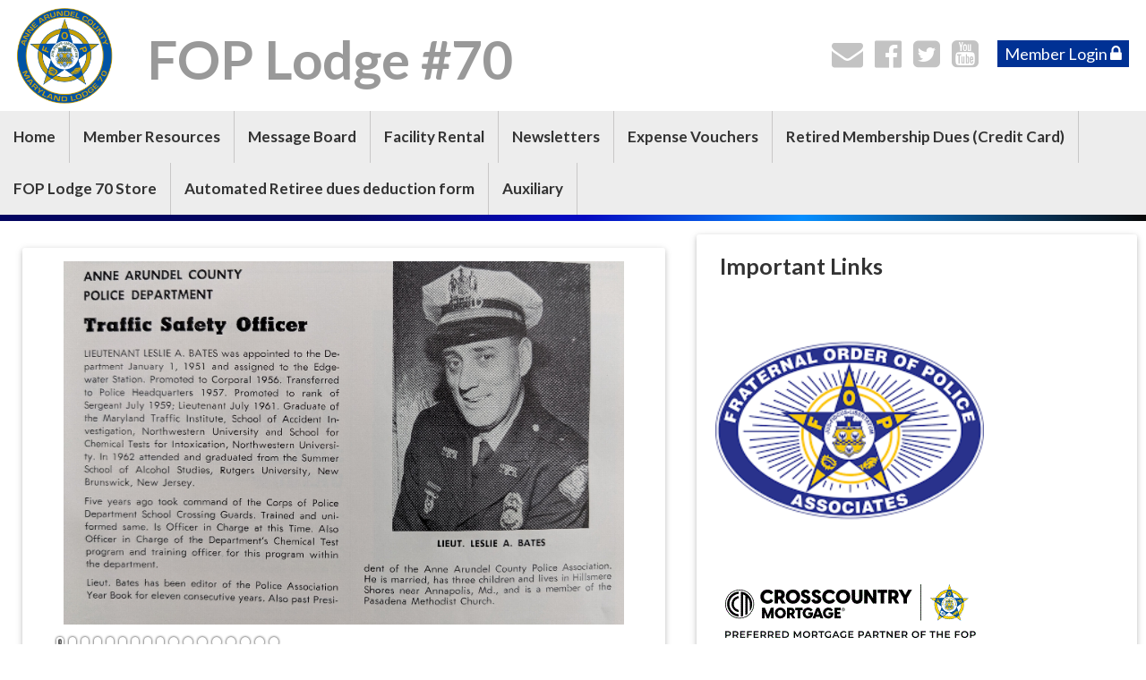

--- FILE ---
content_type: text/html;charset=UTF-8
request_url: https://www.fop70.org/
body_size: 98192
content:
<!DOCTYPE html>
<html>
<head><script type="text/javascript" src="/js/cfform.js"></script>
<script type="text/javascript" src="/js/masks.js"></script>


<title>FOP Lodge #70</title>

<script src='https://cdnjs.cloudflare.com/ajax/libs/jquery/2.1.3/jquery.min.js'></script>

<meta http-equiv="Content-Type" content="text/html; charset=utf-8">
<link rel="stylesheet" type="text/css" href="https://ajax.googleapis.com/ajax/libs/dojo/1.14.1/dijit/themes/tundra/tundra.css">
<link rel="icon" href="/favicon.png" sizes="32x32" />
<link rel="stylesheet" href="custom_site.css" type='text/css'>
<link rel="stylesheet" href="adminsite.css" type='text/css'>
<link rel="stylesheet" href="https://server7.unionactive.com/css/w3.css" type='text/css'>
<link rel="stylesheet" href="https://cdnjs.cloudflare.com/ajax/libs/font-awesome/4.7.0/css/font-awesome.min.css">
<link href='https://fonts.googleapis.com/css?family=Lato:400,700' rel='stylesheet' type='text/css'>
<link rel="stylesheet" href="site2a.css" type='text/css'>
<script src="//ajax.googleapis.com/ajax/libs/dojo/1.14.1/dojo/dojo.js" djConfig="parseOnLoad:true"></script>
<script src="js/site.js" type="text/javascript"></script>


<script type="text/javascript">
	dojo.require("dojox.widget.Dialog");

function showlogin() {
	
dijit.byId('loginbox').show();
}


</script>

<style type="text/css">
body, html {
	font-family: "Lato", serif;
	font-size: 18px;
	margin: 0;
	padding: 0;
	color: #333;
	background-color: #fff;
	line-height:normal !important
}


img {margin-bottom:auto !important}
#titletext{font-size:28px; margin-top:18%}
.resp33{width:33% !important; }


.modulebottomspace{padding:0px}

.leftcolumn{ display:none !important}
.rightcolumn{ display:none !important}
.leftcolumnmobile {display:none !important}


@media only screen and (max-width: 760px){

	#titletext{font-size:12px; margin-top:6%}
.resp33{width:auto !important; }

img  { max-width:100% !important; height:auto !important }
/*table  { width:100% !important; height:auto !important; }*/
iframe  { width:100% !important; }

.responsive tr td {width:100% !important; height:auto !important; display:block !important;}
}

.highlighthead {
	font-size: 16px;
	font-weight:bold;
	font-family:Verdana, Geneva, sans-serif;
}

</style>

<script type="text/javascript">
<!--
    _CF_checkCFForm_1 = function(_CF_this)
    {
        //reset on submit
        _CF_error_exists = false;
        _CF_error_messages = new Array();
        _CF_error_fields = new Object();
        _CF_FirstErrorField = null;


        //display error messages and return success
        if( _CF_error_exists )
        {
            if( _CF_error_messages.length > 0 )
            {
                // show alert() message
                _CF_onErrorAlert(_CF_error_messages);
                // set focus to first form error, if the field supports js focus().
                if( _CF_this[_CF_FirstErrorField].type == "text" )
                { _CF_this[_CF_FirstErrorField].focus(); }

            }
            return false;
        }else {
            return true;
        }
    }
//-->
</script>
</head>

<body id="body" class="tundra">

<link rel="stylesheet" href="menu/styles2_widelogo.css" type="text/css">

<script type="text/javascript">
(function($) {          
    $(document).ready(function(){                    
        $(window).scroll(function(){                          
            if ($(this).scrollTop() > 140) {
                
			
				$('#menuback').css("position","fixed");
				$('#menuback').css("display","block");
				$('#menuback').css("top","0");
				$('#menubackholder').css("display","block");
				
				
            } else {
               
				$('#menuback').css("position","relative");
				$('#menuback').css("display","block");
				$('#menuback').css("top","inherited");
				$('#menubackholder').css("display","none");
            }
        });
    });
})(jQuery);

		
function wipeinwhatsnew() {
	
	if (document.getElementById("whatsnewspace").style.display == 'none') { 
	
	var wipeArgs = {
                node: "whatsnewspace"
            }
            dojo.fx.wipeIn(wipeArgs).play();
			document.getElementById("arrowspot").style.backgroundPosition = '0px 0px'
			
}else{
	
	var wipeArgs = {
                node: "whatsnewspace"
            }
            dojo.fx.wipeOut(wipeArgs).play();
			dojo.style("whatsnewspace", "height", "");
            dojo.style("whatsnewspace", "display", "block");
			document.getElementById("arrowspot").style.backgroundPosition = '0px -10px'
			
}
            
        }
		
		function openRightMenu() {
    document.getElementById("rightMenu").style.display = "block";
}
function closeRightMenu() {
    document.getElementById("rightMenu").style.display = "none";
}
						 
</script>
<style type="text/css">
<!--



.searchbutton {
	border-top-width: 0px;
	border-right-width: 0px;
	border-bottom-width: 0px;
	border-left-width: 0px;
	border-top-style: none;
	border-right-style: none;
	border-bottom-style: none;
	border-left-style: none;
	width: 100px;
	height: 25px;
	background-color: transparent;
	 cursor:pointer;
}
.searchbox {
	border-top-width: 0px;
	border-right-width: 0px;
	border-bottom-width: 0px;
	border-left-width: 0px;
	border-top-style: none;
	border-right-style: none;
	border-bottom-style: none;
	border-left-style: none;
	margin: 0px;
	padding: 0px;
	width: 100%;
	outline:none;
}
.largeletter {
	font-size: 85px;
}

#toplogo{  -moz-transition: all 500ms linear;
  -webkit-transition: all 500ms linear;
  -o-transition: all 500ms linear;
  transition: all 500ms linear;
 width: 110px;  margin-top:8px;  margin-bottom:8px !important;}
  
  #menuback{  -moz-transition: all 500ms linear;
  -webkit-transition: all 500ms linear;
  -o-transition: all 500ms linear;
  transition: all 500ms linear;}
  
  #menubackholder{display:none; }

.topnavtablesize {margin-bottom:0px; padding-left:4px; padding-right:8px min-height:150px}


#headertitle{font-size:60px;-moz-transition: all 500ms linear;
  -webkit-transition: all 500ms linear;
  -o-transition: all 500ms linear;
  transition: all 500ms linear; margin-left:5px; float:left; display:inline; margin-top:0px; font-weight:bold; color:#999;}
  #headertitlemobile{display:none}	
	 #mobilelogin{display:none}	
@media only screen and (max-width: 1150px){
.menudivplace { display:none
}
.menudivplacelower { display:none
}

	.topnavtablesize {margin-bottom:0px; 
	}
	
	#mobilehamburger{display:block}
	
.tablediv{display:block}	


#headertitle{display:none;}
#menuback{display:none !important}
#menubackholder{display:none !important; visibility:hidden !important; height:0px !important; position:relative !important}
.hideme{display:none !important; height:0px !important; max-height:0px}

 #headertitlemobile{display:block; font-size:26px; font-weight:bold; color:#999;}
 #mobilelogin{display:block; position:absolute; right:17px; top:80px}	
}

@media only screen and (min-width: 1151px){

.tablediv{display:table}	
#mobilehamburger{display:none}
#menuback{padding-top:0px; padding-bottom:0px;}
}


.titlegrievtrac{color:#FFF}
-->
</style>
<a name="top"></a>





<div align="center" id="topnav">


<div class="tableback">


<table border="0" cellpadding="0" cellspacing="0" align="center" class="topnavtablesize" style="min-height:120px">
  <tr>
    <td nowrap="nowrap" valign="bottom">
    <div align="left" style="width:100%">
    <div align="center" class="tablediv">
	<a href="/"><img src="/pics/45.png" id="toplogo" border=0 title="Home" /></a>
    <div id="headertitlemobile">FOP Lodge #70</div>
    <style type="text/css">
.iconssocialmobile{font-size:25px;
 -webkit-transition: 0.4s;
    transition: 0.4s;
	color:rgba(195,195,195,1.00)
	}
	
.iconssocialmobile:hover{color:rgba(0,49,148,1.00)
	}	
	.phonetext {font-size:14px}	
.phonetext:Link {text-decoration:none; color:rgba(0,0,0,1.00)}	
	.socialareamobile{display:none}
@media only screen and (max-width: 1150px){
	
	/*.iconspotmobile{margin-left: auto;
    margin-right: auto; float:inherit; text-align:center}*/
	.socialareamobile{display:block}
}
</style>


<div style="position: relative;" class="socialareamobile">
<table border="0" cellspacing="0" cellpadding="0" class="resptable">
  <tbody>
    <tr class="resprow">
      <td class="respcell">
        
        <div class="iconspotmobile" align="center">  
      <table width="100%" border="0" cellspacing="2" cellpadding="8" style="max-width:300px !important">
  <tr>
  <td align="center">
	<div align="center">
	<a href="?zone=/unionactive/contact.cfm" title="Contact Us">
    <i class="fa fa-envelope iconssocialmobile">&nbsp;</i>
    </a>
    </div>
    </td>
    
    <td align="center">
	<div align="center">
	<a href="https://www.facebook.com/Anne-Arundel-County-Fraternal-Order-of-Police-Lodge-70-65290939628/" title="Find us on Facebook" target="_blank">
    <i class="fa fa-facebook-official iconssocialmobile">&nbsp;</i>
    </a>
    </div>
    </td> <td align="center">
	<div align="center">
	<a href="https://twitter.com/AAFOP70" title="Follow us on Twitter" target="_blank">
    <i class="fa fa-twitter-square iconssocialmobile" >&nbsp;</i>
    </a>
    </div>
    </td> <td align="center">
	<div align="center">
	<a href="https://www.youtube.com/channel/UCPPx3eIL705QnW3Cmqr7p8Q" title="Find us on YouTube" target="_blank">
    <i class="fa fa-youtube-square iconssocialmobile" >&nbsp;</i>
    </a>
    </div>
    </td>
    
    
   
	
  </tr>
</table>
</div>

    </td>
    </tr>
  </tbody>
</table>
</div>
</div></div>
   </td>
    <td align="center" id="hamburgercell" valign="middle">
    
    <div id="headertitle" style="position:absolute; top:5px; left:160px; padding-top:25px">FOP Lodge #70</div>
    
    <div style="position:absolute; top:0; right:0; z-index:8888">
    <button class="w3-button w3-xxlarge w3-right mainelementcolor" onclick="showtransp()" id="mobilehamburger" style="background-color:transparent">&#9776;</button></div>
    
      <div id="mobilelogin" align="center">
    
    
    <i class="fa fa-lock mainelementcolor" style="font-size:36px; margin-right:-7px; cursor:pointer" title="Member Login" onClick="document.getElementById('loginhover').style.display='block';return false">&nbsp;</i>
    
    
    </div>
    
    <div class="menudivplace" align="center">
    
    
    <div>
    
    <div style="float:right">
    <style type="text/css">
.iconssocial{font-size:35px;
 -webkit-transition: 0.4s;
    transition: 0.4s;
	color:rgba(195,195,195,1.00)
	}
	
.iconssocial:hover{color:rgba(0,49,148,1.00)
	}	
	.phonetext {font-size:14px}	
.phonetext:Link {text-decoration:none; color:rgba(0,0,0,1.00)}	
	.iconspot{float:right}
@media only screen and (max-width: 738px){
	.respcell{width:100% !important}
	.iconspot{margin-left: auto;
    margin-right: auto; float:inherit; text-align:center}
}
</style>


<div style="position: relative; display:inline-block" class="socialarea">
<table border="0" cellspacing="0" cellpadding="0" class="resptable" align="center">
  <tbody>
    <tr class="resprow">
      <td class="respcell">
        
        <div class="iconspot" style="max-width:300px">  
      <table border="0" cellspacing="2" cellpadding="1" style="max-width:300px !important">
  <tr>
  <td align="center">
	<div align="center">
	<a href="?zone=/unionactive/contact.cfm" title="Contact Us">
    <i class="fa fa-envelope iconssocial">&nbsp;</i>
    </a>
    </div>
    </td>
    
    <td align="center">
	<div align="center">
	<a href="https://www.facebook.com/Anne-Arundel-County-Fraternal-Order-of-Police-Lodge-70-65290939628/" title="Find us on Facebook" target="_blank">
    <i class="fa fa-facebook-official iconssocial">&nbsp;</i>
    </a>
    </div>
    </td> <td align="center">
	<div align="center">
	<a href="https://twitter.com/AAFOP70" title="Follow us on Twitter" target="_blank">
    <i class="fa fa-twitter-square iconssocial" >&nbsp;</i>
    </a>
    </div>
    </td> <td align="center">
	<div align="center">
	<a href="https://www.youtube.com/channel/UCPPx3eIL705QnW3Cmqr7p8Q" title="Find us on YouTube" target="_blank">
    <i class="fa fa-youtube-square iconssocial" >&nbsp;</i>
    </a>
    </div>
    </td>
    
    
   
	
  </tr>
</table>
</div>

    </td>
    </tr>
  </tbody>
</table>
</div>

    <DIV style="display:inline-block"> 

<style>
.securediv{
	background-color:#ececec; color:#000}
.securediv:hover{
	background-color:#003194; color:#fff}
</style>

<table border="0" cellspacing="0" cellpadding="6" id="deskmemberlogin">
  <tbody>
    <tr>
      <td>
      <div>
      <button class="w3-button w3-padding-small mainbackgroundcolor" onClick="document.getElementById('loginhover').style.display='block';return false" style="cursor:pointer;-moz-transition: all 500ms linear;
  -webkit-transition: all 500ms linear;
  -o-transition: all 500ms linear;
  transition: all 500ms linear;" type="button">Member Login <i class="fa fa-lock" style="font-size:20px"></i></button>
      
     </div>
     </td>
    </tr>
  </tbody>
</table>



</DIV>

</DIV>

</div>

</div>

    
   
    
    </td>
    </tr>
 
 
</table>



 <div>
         	<script type="text/javascript">
		function myclosehamburger() {
	
document.getElementById("transpwinmenu").style.display = 'none';

}

	function showtransp() {
	
document.getElementById("transpwinmenu").style.display = 'block';

}

function showarticles(showartdiv) {
	
	
	if (document.getElementById(showartdiv).style.display == 'none') {
		
	var x = document.getElementsByClassName("articleboxes");
	var i;
		for (i = 0; i < x.length; i++) {
 		 x[i].style.display = "none";
		}

	document.getElementById(showartdiv).style.display = 'block';
	
	}else{
		document.getElementById(showartdiv).style.display = 'none';
		
	}
}
	</script>
     
           <style type="text/css">
#articledivs{padding:8px; padding-left:15px; cursor:pointer; border:1px solid rgba(112,112,112,1.0); background-color:rgba(255,255,255,1.00); text-indent:-0.4em}
#articledivs a:link{color:#333;}
#articledivs a:hover{color:#000}
#articledivs a:visited{color:#333}

.mobilemenulinksapp a:link{color:#fff; padding-left:8px}
.mobilemenulinksapp a:hover{color:#DDDDDD}
.mobilemenulinksapp a:visited{color:#fff}
.mobilemenulinksapp{padding:8px; cursor:pointer; border:1px solid rgba(112,112,112,0.3); background-color:rgba(66,66,66,1.00)}
#transpwinmenu{-moz-transition: all 100ms linear;
  -webkit-transition: all 100ms linear;
  -o-transition: all 100ms linear;
  transition: all 100ms linear;}
</style>


<div id="transpwinmenu" style="width:100%; height:100%;  background-color:rgba(177,177,177,0.8); position:fixed; top:0; left:0; display:none; z-index:999999" class="w3-animate-top">
     
    

<div style="width:95%; font-size:18px; color:#fff; margin-top:30px; overflow-y:scroll; height:85%;" align="center">

<table cellspacing="0" cellpadding="0" width="90%" align="center">
<tr><td>
<div align="right"> <button onclick="myclosehamburger()" class="w3-bar-item w3-button w3-xxlarge w3-hover-red" style="background-color:#333; color:#fff" title="Close">&times;</button></div>
</td></tr>

       

       <tr><td valign="top" class="mobilemenulinksapp w3-hover-red" onClick="parent.location='index.cfm?zone=/unionactive/message_board_forums.cfm'">

<div style="text-indent: -0.4em;
  padding-left: 0.5em;">
  
  <a href="index.cfm?zone=/unionactive/message_board_forums.cfm" >Message Board</a>
  
  
  
  </div>
  
	
    
    
        
    
    
    
    </td></tr>

		

       <tr><td valign="top" class="mobilemenulinksapp w3-hover-red" onClick="parent.location='https://unionly.io/o/foplodge70/fop-lodge-70-hall-rental'">

<div style="text-indent: -0.4em;
  padding-left: 0.5em;">
  
  <a href="https://unionly.io/o/foplodge70/fop-lodge-70-hall-rental" target=_blank>Facility Rental</a>
  
  
  
  </div>
  
	
    
    
        
    
    
    
    </td></tr>

		

       <tr><td valign="top" class="mobilemenulinksapp w3-hover-red" onClick="parent.location='index.cfm?zone=/unionactive/doc_page.cfm&pageID=23163'">

<div style="text-indent: -0.4em;
  padding-left: 0.5em;">
  
  <a href="index.cfm?zone=/unionactive/doc_page.cfm&pageID=23163" >Newsletters</a>
  
  
  
  </div>
  
	
    
    
        
    
    
    
    </td></tr>

		

       <tr><td valign="top" class="mobilemenulinksapp w3-hover-red" onClick="parent.location='https://docs.google.com/forms/d/1UGdENn1zRgatrDXTRXWUmYcO2k2zchChQFeO6yfgXvQ/edit'">

<div style="text-indent: -0.4em;
  padding-left: 0.5em;">
  
  <a href="https://docs.google.com/forms/d/1UGdENn1zRgatrDXTRXWUmYcO2k2zchChQFeO6yfgXvQ/edit" target=_blank>Expense Vouchers</a>
  
  
  
  </div>
  
	
    
    
        
    
    
    
    </td></tr>

		

       <tr><td valign="top" class="mobilemenulinksapp w3-hover-red" onClick="parent.location='https://unionly.io/o/foplodge70/retired-membership'">

<div style="text-indent: -0.4em;
  padding-left: 0.5em;">
  
  <a href="https://unionly.io/o/foplodge70/retired-membership" target=_blank>Retired Membership Dues (Credit Card)</a>
  
  
  
  </div>
  
	
    
    
        
    
    
    
    </td></tr>

		

       <tr><td valign="top" class="mobilemenulinksapp w3-hover-red" onClick="parent.location='https://unionly.io/o/foplodge70/store/products'">

<div style="text-indent: -0.4em;
  padding-left: 0.5em;">
  
  <a href="https://unionly.io/o/foplodge70/store/products" target=_blank>FOP Lodge 70 Store</a>
  
  
  
  </div>
  
	
    
    
        
    
    
    
    </td></tr>

		

       <tr><td valign="top" class="mobilemenulinksapp w3-hover-red" onClick="parent.location='https://docs.google.com/forms/d/e/1FAIpQLScfqOsn2N5Xx6yWXh3b6cYVzoN_BysFrI28Sjq6SsQMxPtQIg/viewform'">

<div style="text-indent: -0.4em;
  padding-left: 0.5em;">
  
  <a href="https://docs.google.com/forms/d/e/1FAIpQLScfqOsn2N5Xx6yWXh3b6cYVzoN_BysFrI28Sjq6SsQMxPtQIg/viewform" >Automated Retiree dues deduction form </a>
  
  
  
  </div>
  
	
    
    
        
    
    
    
    </td></tr>

		

       <tr><td valign="top" class="mobilemenulinksapp w3-hover-red" onClick="parent.location='https://unionly.io/o/foplodge70/auxiliary-membership-dues'">

<div style="text-indent: -0.4em;
  padding-left: 0.5em;">
  
  <a href="https://unionly.io/o/foplodge70/auxiliary-membership-dues" target=_blank>Auxiliary</a>
  
  
  
  </div>
  
	
    
    
        
    
    
    
    </td></tr>

		
  
<tr><td valign="top" class="mobilemenulinksapp w3-hover-red" onClick="parent.location='?zone=/unionactive/contact.cfm'">
<div style="text-indent: -0.4em;
  padding-left: 0.5em;">
<a href="?zone=/unionactive/contact.cfm">Contact Us</a>
</div>
</td></tr> 
        
    
</table>

<div style="clear:left"></div>

<table cellspacing="0" cellpadding="0" width="90%" align="center">

<tr><td style="padding:14px; background-color:rgba(176,176,176,1.00)" align="center">

<span style="font-size:21px;"><strong>Member Resources</strong></span>
  
 </td></tr>
 <div style="text-indent: -0.4em;
  padding-left: 0.5em;">
  <tr><td class="mobilemenulinksapp w3-hover-red" onClick="parent.location='?zone=/unionactive/user_signup.cfm'"><a href="?zone=/unionactive/user_signup.cfm">Login</a></td></tr>
  </div>
<tr><td class="mobilemenulinksapp w3-hover-red" onClick="parent.location='?zone=/unionactive/member_main.cfm'">
<div style="text-indent: -0.4em;
  padding-left: 0.5em;"><a href="?zone=/unionactive/member_main.cfm">Member Home</a></div></td></tr>
  
  

 <tr><td class="mobilemenulinksapp w3-hover-red" onClick="parent.location='https://docs.google.com/forms/d/e/1FAIpQLScfqOsn2N5Xx6yWXh3b6cYVzoN_BysFrI28Sjq6SsQMxPtQIg/viewform'">
 
 <div style="text-indent: -0.4em;
  padding-left: 0.5em;">
  
  <a href="https://docs.google.com/forms/d/e/1FAIpQLScfqOsn2N5Xx6yWXh3b6cYVzoN_BysFrI28Sjq6SsQMxPtQIg/viewform">Automated Retiree Dues Deduction</a>
  
    
  
  </div>
  
  


       
        
        
        
  </td></tr>


 <tr><td class="mobilemenulinksapp w3-hover-red" onClick="parent.location='index.cfm?zone=/unionactive/Contract.cfm'">
 
 <div style="text-indent: -0.4em;
  padding-left: 0.5em;">
  
  <a href="index.cfm?zone=/unionactive/Contract.cfm">FOP Contract (2024-2025)</a>
  
    
  
  </div>
  
  


       
        
        
        
  </td></tr>


 <tr><td class="mobilemenulinksapp w3-hover-red" onClick="parent.location='index.cfm?zone=/unionactive/officers.cfm'">
 
 <div style="text-indent: -0.4em;
  padding-left: 0.5em;">
  
  <a href="index.cfm?zone=/unionactive/officers.cfm">Board of Directors/Staff</a>
  
    
  
  </div>
  
  


       
        
        
        
  </td></tr>


 <tr><td class="mobilemenulinksapp w3-hover-red" onClick="parent.location='index.cfm?zone=/unionactive/committees.cfm'">
 
 <div style="text-indent: -0.4em;
  padding-left: 0.5em;">
  
  <a href="index.cfm?zone=/unionactive/committees.cfm">FOP/Departmental Committees</a>
  
    
  
  </div>
  
  


       
        
        
        
  </td></tr>


 <tr><td class="mobilemenulinksapp w3-hover-red" onClick="parent.location='index.cfm?zone=/unionactive/minutes.cfm'">
 
 <div style="text-indent: -0.4em;
  padding-left: 0.5em;">
  
  <a href="index.cfm?zone=/unionactive/minutes.cfm">Meeting Minutes</a>
  
    
  
  </div>
  
  


       
        
        
        
  </td></tr>


 <tr><td class="mobilemenulinksapp w3-hover-red" onClick="parent.location='index.cfm?zone=/unionactive/constitution.cfm'">
 
 <div style="text-indent: -0.4em;
  padding-left: 0.5em;">
  
  <a href="index.cfm?zone=/unionactive/constitution.cfm">Constitution/Bylaws</a>
  
    
  
  </div>
  
  


       
        
        
        
  </td></tr>


 <tr><td class="mobilemenulinksapp w3-hover-red" >
 
 <div style="text-indent: -0.4em;
  padding-left: 0.5em;">
  
  <a href="index.cfm?zone=/unionactive/blog.cfm">Blogs</a>
  
    <div onClick="showarticles('articleboxblog.cfm');return false;" style="display:inline-block; width:15%; float:right; margin-right:15px; margin-top:-8px" align="right"><span style="font-size:20px; color:rgba(255,255,255,1.00)"> <i class="fa fa-sort-down"></i> </span></div>
  
  
  </div>
  
  


       
        <div id="articleboxblog.cfm" style="display:none;" class="articleboxes">
         
              
          <div id="articledivs">    <a href="index.cfm?zone=/unionactive/blog.cfm" class="nfLink" >The 5th District and 8 Point Hats</a>
          </div>
              
              
        
        </div>
        
        
        
        
  </td></tr>


 <tr><td class="mobilemenulinksapp w3-hover-red" onClick="parent.location='https://fop.net/member-benefits/'">
 
 <div style="text-indent: -0.4em;
  padding-left: 0.5em;">
  
  <a href="https://fop.net/member-benefits/">FOP Benefits </a>
  
    
  
  </div>
  
  


       
        
        
        
  </td></tr>


 <tr><td class="mobilemenulinksapp w3-hover-red" onClick="parent.location='index.cfm?zone=/unionactive/voting_form.cfm'">
 
 <div style="text-indent: -0.4em;
  padding-left: 0.5em;">
  
  <a href="index.cfm?zone=/unionactive/voting_form.cfm">Online Voting</a>
  
    
  
  </div>
  
  


       
        
        
        
  </td></tr>


 <tr><td class="mobilemenulinksapp w3-hover-red" onClick="parent.location='index.cfm?zone=/unionactive/downloads.cfm'">
 
 <div style="text-indent: -0.4em;
  padding-left: 0.5em;">
  
  <a href="index.cfm?zone=/unionactive/downloads.cfm">Documents</a>
  
    
  
  </div>
  
  


       
        
        
        
  </td></tr>


 <tr><td class="mobilemenulinksapp w3-hover-red" onClick="parent.location='https://unionly.io/o/foplodge70/associate-membership-1'">
 
 <div style="text-indent: -0.4em;
  padding-left: 0.5em;">
  
  <a href="https://unionly.io/o/foplodge70/associate-membership-1">Pay Associate Member Dues</a>
  
    
  
  </div>
  
  


       
        
        
        
  </td></tr>


 <tr><td class="mobilemenulinksapp w3-hover-red" onClick="parent.location='https://unionly.io/o/foplodge70/donations-7'">
 
 <div style="text-indent: -0.4em;
  padding-left: 0.5em;">
  
  <a href="https://unionly.io/o/foplodge70/donations-7">Make A Donation</a>
  
    
  
  </div>
  
  


       
        
        
        
  </td></tr>


 <tr><td class="mobilemenulinksapp w3-hover-red" onClick="parent.location='index.cfm?zone=/unionactive/message_board.cfm'">
 
 <div style="text-indent: -0.4em;
  padding-left: 0.5em;">
  
  <a href="index.cfm?zone=/unionactive/message_board.cfm">Message Board</a>
  
    
  
  </div>
  
  


       
        
        
        
  </td></tr>

 



</table>
</div>

</div>


</div>


 <div style="width:100%; z-index:500;margin-top:0px; background-color:#EDEDED" id="menuback">

<div style="width:100%" class="menudivplacelower">
<!--[if lte IE 6]><style type="text/css">.nfPure .nfItem{width:0px;}</style><![endif]-->
<!--[if lte IE 7]><style type="text/css">.nfMain,.nfMain .nfLink,.nfMain .nfSubS{zoom:1;}.nfPure .nfLink:hover{z-index:1101;}.nfPure .nfItem{display:inline !important;}</style><![endif]-->
<style type="text/css">
.nfMain, .nfSubC, .nfSubS {
	list-style: none;
	margin: 0px;
	padding: 0px;
}
.nfMain {
	position: relative;
	z-index: 500;
}
.nfMain .nfSubC {
	display:none;
	position: absolute;
}
.nfMain .nfItem, .nfMain .nfLink {
	list-style: none;
	position: relative;
	display: block;
	white-space: nowrap;
	margin: 0px;
}
.nfMain:after {
	content: ".";
	display: block;
	height: 0px;
	clear: both;
	overflow: hidden;
}
.nfPure .nfItem:hover, .nfPure .nfItem:hover>.nfSubC {
	z-index: 1101;
	display:inherit;
}
.nfPure .nfLink:focus {
	z-index: 1102;
}
.nfMain .nfJSActiveItem {
	z-index: 1101;
}
.nfMain .nfJSShowSub {
	z-index: 1101;
	visibility: inherit;
}
.nfMain .nfItem div.nfLink {
	cursor: default;
}
.nfMain .nfItem {
	float: left;
}
.nfMain .nfItem .nfItem {
	float: none;
}
.nfMain .nfItem .nfSubC {
	top: 100%;
	left: 0px;
	width: auto;
}
.nfMain .nfSubC .nfItem .nfSubC {
	top: 0px;
	left: 100%;
	width: auto;
}
</style>

<ul id="myMenu" class="nfMain nfPure">
  <li class="nfItem"><a href="index.cfm" class="nfLink">Home</a></li>
  <li class="nfItem"><a href="?zone=/unionactive/member_resources_site.cfm" class="nfLink">Member Resources</a>
    <ul class="nfSubC nfSubS">
      <li class="nfItem"><a href="?zone=/unionactive/member_main.cfm" class="nfLink">Member Home</a></li>
      
        <li class="nfItem"><a href="https://docs.google.com/forms/d/e/1FAIpQLScfqOsn2N5Xx6yWXh3b6cYVzoN_BysFrI28Sjq6SsQMxPtQIg/viewform" class="nfLink" target=_blank>Automated Retiree Dues Deduction</a>
          
        </li>
      
        <li class="nfItem"><a href="index.cfm?zone=/unionactive/Contract.cfm" class="nfLink" target=_blank>FOP Contract (2024-2025)</a>
          
        </li>
      
        <li class="nfItem"><a href="index.cfm?zone=/unionactive/officers.cfm" class="nfLink" >Board of Directors/Staff</a>
          
        </li>
      
        <li class="nfItem"><a href="index.cfm?zone=/unionactive/committees.cfm" class="nfLink" >FOP/Departmental Committees</a>
          
        </li>
      
        <li class="nfItem"><a href="index.cfm?zone=/unionactive/minutes.cfm" class="nfLink" >Meeting Minutes</a>
          
        </li>
      
        <li class="nfItem"><a href="index.cfm?zone=/unionactive/constitution.cfm" class="nfLink" >Constitution/Bylaws</a>
          
        </li>
      
        <li class="nfItem"><a href="index.cfm?zone=/unionactive/blog.cfm" class="nfLink" >Blogs</a>
          
              <ul class="nfSubC nfSubS">
                
                  <li class="nfItem"><a href="index.cfm?zone=/unionactive/blog.cfm" class="nfLink" >The 5th District and 8 Point Hats</a></li>
                
              </ul>
            
        </li>
      
        <li class="nfItem"><a href="https://fop.net/member-benefits/" class="nfLink" target=_blank>FOP Benefits </a>
          
        </li>
      
        <li class="nfItem"><a href="index.cfm?zone=/unionactive/voting_form.cfm" class="nfLink" >Online Voting</a>
          
        </li>
      
        <li class="nfItem"><a href="index.cfm?zone=/unionactive/downloads.cfm" class="nfLink" >Documents</a>
          
        </li>
      
        <li class="nfItem"><a href="https://unionly.io/o/foplodge70/associate-membership-1" class="nfLink" target=_blank>Pay Associate Member Dues</a>
          
        </li>
      
        <li class="nfItem"><a href="https://unionly.io/o/foplodge70/donations-7" class="nfLink" >Make A Donation</a>
          
        </li>
      
        <li class="nfItem"><a href="index.cfm?zone=/unionactive/message_board.cfm" class="nfLink" >Message Board</a>
          
        </li>
      
        <li class="nfItem"><a href="?zone=/unionactive/user_signup.cfm" class="nfLink">Login</a></li>
      
    </ul>
  </li>
  
    <li class="nfItem"><a href="index.cfm?zone=/unionactive/message_board_forums.cfm" class="nfLink" >Message Board</a>
      
    </li>
  
    <li class="nfItem"><a href="https://unionly.io/o/foplodge70/fop-lodge-70-hall-rental" class="nfLink" target=_blank>Facility Rental</a>
      
    </li>
  
    <li class="nfItem"><a href="index.cfm?zone=/unionactive/doc_page.cfm&pageID=23163" class="nfLink" >Newsletters</a>
      
    </li>
  
    <li class="nfItem"><a href="https://docs.google.com/forms/d/1UGdENn1zRgatrDXTRXWUmYcO2k2zchChQFeO6yfgXvQ/edit" class="nfLink" target=_blank>Expense Vouchers</a>
      
    </li>
  
    <li class="nfItem"><a href="https://unionly.io/o/foplodge70/retired-membership" class="nfLink" target=_blank>Retired Membership Dues (Credit Card)</a>
      
    </li>
  
    <li class="nfItem"><a href="https://unionly.io/o/foplodge70/store/products" class="nfLink" target=_blank>FOP Lodge 70 Store</a>
      
    </li>
  
    <li class="nfItem"><a href="https://docs.google.com/forms/d/e/1FAIpQLScfqOsn2N5Xx6yWXh3b6cYVzoN_BysFrI28Sjq6SsQMxPtQIg/viewform" class="nfLink" >Automated Retiree dues deduction form </a>
      
    </li>
  
    <li class="nfItem"><a href="https://unionly.io/o/foplodge70/auxiliary-membership-dues" class="nfLink" target=_blank>Auxiliary</a>
      
    </li>
  
</ul>

</div>

<div class="menubottom"></div>
</div>

<DIV id="menubackholder" class="hideme"></DIV>

</div>

</div>

<div id="loginhover" class="w3-modal" style="z-index:9999">
    <div class="w3-modal-content w3-card-4 w3-animate-top" style="max-width:600px" align="left">

      <div class="w3-center"><br>
        <span onclick="document.getElementById('loginhover').style.display='none'" class="w3-button w3-xlarge w3-hover-red w3-display-topright" title="Close Modal">&times;</span>
        
      </div>

      <form name="CFForm_1" id="CFForm_1" action="index.cfm" method="post" class="w3-container" onsubmit="return _CF_checkCFForm_1(this)">
        <div class="w3-section">
          <label><b>Username</b></label>
          <input class="w3-input w3-border w3-margin-bottom" type="text" placeholder="Enter Username" name="username" required>
          <label><b>Password</b></label>
          <input class="w3-input w3-border" type="password" placeholder="Enter Password" name="password" required>
          <button class="w3-block buttoncolor" type="submit">Login</button>
          
        </div>
        
          <input type="hidden" name="action" value="login" />
 
  <input type="hidden" name="zone" value="/unionactive/member_main.cfm" />
</form>


      <div class="w3-container w3-border-top w3-padding-16 w3-light-grey">
        <button onclick="document.getElementById('loginhover').style.display='none'" type="button" class="w3-button w3-red">Cancel</button>
        <span class="w3-right w3-padding w3-hide-small"><a href="?zone=/unionactive/lost_login.cfm">Forgot Login?</a></span>
      </div>

    </div>
  </div>

<div class="widecolview" align="center" style="width:100%; padding:0px; margin:0px;">



<div align="left" class="tableinner" style="display:table;">

 <div style="width:100%;" align="center" id="backholdsup" >
</div>
<div id="tableinnerpaddiv">
<table width="100%" cellpadding="" cellspacing="0" id="maintablenavlist" style="z-index:5" class="resptable">
<tr class="resprow">




	<td class="maincolumn respcell" valign="top">
	
                         
					  <div id="maincolumnspot" style="z-index:1; position:relative" dojotype="dojox.layout.ContentPane" executeScripts="true">
					   
 <style type="text/css">
 #maincolumnsplit{
	 padding:0px; margin:0px
 }
#maincolumnsplit>li{

	list-style:none;
	list-style-type:none;
	display:inline;
	float:left;
	list-style:none;
}


#maincolumnsplit1{
	display:inline;
	float:left;
	list-style:none;
		list-style-type:none;
		padding-right: 0px;
		 
}

#maincolumnsplit2{
	display:inline;
	float:right;
	list-style:none;
		list-style-type:none;
    width:30%;
}


@media only screen and (max-width: 730px){


#maincolumnsplit1{
	display:block;
	float:none;
	list-style:none;
	padding-right: 0px;
	width:100%
}

#maincolumnsplit2{
	display:block;
	float:none;
	list-style:none;
	width:100%
}

	
}

@media only screen and (min-width: 731px){

	#maincolumnsplit1{
	display:inline;
	float:left;
	list-style:none;
		list-style-type:none;
		width:100%

		
}

#maincolumnsplit2{
	width:100%

}
	
}

@media only screen and (min-width: 1100px){


	#maincolumnsplit1{
	display:inline;
	float:left;
	list-style:none;
		list-style-type:none;
		padding-right: 0px;
		 
}

#maincolumnsplit2{
	display:inline;
	float:right;
	list-style:none;
		list-style-type:none;
    width:28%;
}

}

</style>


 
 
 

<!--Log User-->
<!--Log User-->


<ul id="maincolumnsplit">
  
   
    <li id="maincolumnsplit1">
      
      
  <table width="100%" border="0" cellspacing="0" cellpadding="0">
        
          <tr> 
            <td class="modulebottomspace"> 
              <table width="100%"  border="0" cellpadding="0" cellspacing="0">
                <tr> 
                  <td> 
                    <div>
                      



<script type="text/javascript">
 function updateinner1column(updateurl){
			 dojo.style("inner1columnspot", "opacity", "0");
		 	 var xhrArgs = {
			    url: updateurl,
				handleAs: "text",
                load: function(data) {
				dijit.byId("inner1columnspot").attr('content', data);
				 dojo.fadeIn({
                    node: "inner1columnspot",
					duration:400
				}).play();
                }
            }
            var deferred = dojo.xhrGet(xhrArgs);
			
			}
			
			 function addinner1mod(newordernum){
			 dojo.style("inner1columnspot", "opacity", "0");
		 	 var xhrArgs = {
			    url: "inner_column.cfm",
				form: "inner1coladdmod",
				handleAs: "text",
                load: function(data) {
                dijit.byId("inner1columnspot").attr('content', data);
				 dojo.fadeIn({
                    node: "inner1columnspot",
					duration:400
				}).play();
                }
            };
            var deferred = dojo.xhrPost(xhrArgs);
			
			}
			
			
 function updateinner2column(updateurl){
			 dojo.style("inner2columnspot", "opacity", "0");
		 	 var xhrArgs = {
			    url: updateurl,
				handleAs: "text",
                load: function(data) {
				dijit.byId("inner2columnspot").attr('content', data);
				 dojo.fadeIn({
                    node: "inner2columnspot",
					duration:400
				}).play();
                }
            }
            var deferred = dojo.xhrGet(xhrArgs);
			
			}
			
			 function addinner2mod(newordernum){
			 dojo.style("inner2columnspot", "opacity", "0");
		 	 var xhrArgs = {
			    url: "inner2_column.cfm",
				form: "inner2coladdmod",
				handleAs: "text",
                load: function(data) {
                dijit.byId("inner2columnspot").attr('content', data);
				 dojo.fadeIn({
                    node: "inner2columnspot",
					duration:400
				}).play();
                }
            };
            var deferred = dojo.xhrPost(xhrArgs);
			
			}			
			
			
			
</script>

<style type="text/css">


.respcell2x { 
		width: 50%;
		margin-right:30px;
		height:100%;
		min-height:100%;
	}
	
	
@media only screen and (max-width: 937px){
.resptable .resprow .respcell2x { 
		display: block !important; 
	}
	
	.respcell2x { 
		width: 100% !important; 
		margin-right:0px;
	}
}


</style>
<div style="width:100%; padding:0px; margin:0px; background-color:#fff; padding-top:5px">
<table width="100%" border="0" cellspacing="0" cellpadding="10" class="resptable" style="max-width:1375px" align="center">
  <tbody>
    <tr class="resprow">
      <td align="center" valign="top" class="respcell2x" style="width:60%">
      
      <div id="inner1columnspot" dojotype="dijit.layout.ContentPane" style="overflow:visible">
      
                      <table width="100%" border="0" cellpadding="0" cellspacing="0" class="">
                      
                         <tr>
                          <td class="modulebottomspaceinner3">
                          
                          <table width="100%" cellpadding="0" cellspacing="0"  border="0" >
                          <tr>
                                <td> 
<style type="text/css">
#imagerotatesmalldiv {
	height:100%; zoom: 1;
	width:100%; overflow:hidden; z-index:0; vertical-align:baseline; margin:0px; padding:0px; display:table; position:relative; display:block; padding-bottom:59%; max-height:450px;
}
#imagerotatecontroldiv2 a:visited{
	color:#FFF
}
#imagerotatecontroldiv2 a:link{
	color:#FFF
}

.imageRotatorsmalltext{margin-top:45%; background:rgba(0,0,0,0.52); color:rgba(255,255,255,1.00); font-size:18px !important; padding:20px }

@media only screen and (max-width: 730px){
#imagerotatesmalldiv{
	padding-bottom:59%
}
.imageRotatorsmalltext
{display:none}
	
}
@media only screen and (min-width: 731px){
#imagerotatesmalldiv{
	padding-bottom:59%
}
.imageRotatorsmalltext{margin-top:39%; }
	
}

@media only screen and (min-width: 910px){
.imageRotatorsmalltext{margin-top:45%; }

	
}
@media only screen and (min-width: 1100px){

	.imageRotatorsmalltext{margin-top:45%; }

}
@media only screen and (min-width: 1600px){

	.imageRotatorsmalltext{margin-top:45%; }

}
@media only screen and (min-width: 1900px){
.imageRotatorsmalltext{margin-top:45%; }

	
	}

#imagerotatecontroldiv2 li{
	display:inline;
	float:left;
	list-style:none
}
</style>
<div style="background-color:rgba(255,255,255,1.00); width:100%" align="center"> 

<div style="max-width:1000px; padding:15px; margin:15px" class="w3-card"> 

            
                  <TABLE WIDTH="100%" BORDER="0" CELLPADDING="0" CELLSPACING="0">
        <TR> 
          <TD valign="top"><script type="text/javascript">

  dojo.require("dojox.widget.AutoRotator");
  dojo.require("dijit.Tooltip");
  dojo.require("dojox.widget.rotator.Controller");
  dojo.require("dojox.widget.rotator.Fade");


  
</script>
<div dojoType="dijit.Tooltip" position="above" connectId="imagerotatesmalldiv">Paused</div>

<div dojoType="dojox.widget.AutoRotator" suspendOnHover="true" transition="dojox.widget.rotator.crossFade" duration="6000" jsId="imagerotatesmallInstance" id="imagerotatesmalldiv">

	  
	  
	  
     
      <div  style="overflow:hidden; z-index:0; position:absolute; background-image: url('flashbanner/Bates.jpg'); background-size:auto 100%; background-repeat:no-repeat; background-position:center top; height:100%; width:100%; cursor:pointer; position:relative">
      
     </div>
     
 
     
      <div  style="overflow:hidden; z-index:0; position:absolute; background-image: url('flashbanner/IMG_20200211_153336~2.jpg'); background-size:auto 100%; background-repeat:no-repeat; background-position:center top; height:100%; width:100%; cursor:pointer; position:relative">
      
      <div class="imageRotatorsmalltext" style="font-size:12px; width:100%;">
      <strong>FOP Day on the Hill</strong> <br />Shier and Atkinson on Capitol Hill
		</div>
        
     </div>
     
 
     
      <div  style="overflow:hidden; z-index:0; position:absolute; background-image: url('flashbanner/FB_IMG_1690731214692.jpg'); background-size:auto 100%; background-repeat:no-repeat; background-position:center top; height:100%; width:100%; cursor:pointer; position:relative">
      
      <div class="imageRotatorsmalltext" style="font-size:12px; width:100%;">
      <strong>Governor Wes Moore </strong> <br />Saint Patrick's Day Celebration 2023
		</div>
        
     </div>
     
 
     
      <div  style="overflow:hidden; z-index:0; position:absolute; background-image: url('flashbanner/FB_IMG_1679712495291.jpg'); background-size:auto 100%; background-repeat:no-repeat; background-position:center top; height:100%; width:100%; cursor:pointer; position:relative">
      
      <div class="imageRotatorsmalltext" style="font-size:12px; width:100%;">
      <strong>FOP & FOP Auxiliary Cheering on the Department's Hockey Team!</strong> 
		</div>
        
     </div>
     
 
     
      <div  style="overflow:hidden; z-index:0; position:absolute; background-image: url('flashbanner/original_1af28475-aeb5-4019-a35d-3764b99f2e64_FB_IMG_1683144136089.jpg'); background-size:auto 100%; background-repeat:no-repeat; background-position:center top; height:100%; width:100%; cursor:pointer; position:relative">
      
     </div>
     
 
     
      <div  style="overflow:hidden; z-index:0; position:absolute; background-image: url('flashbanner/FB_IMG_1687140315570~3.jpg'); background-size:auto 100%; background-repeat:no-repeat; background-position:center top; height:100%; width:100%; cursor:pointer; position:relative">
      
      <div class="imageRotatorsmalltext" style="font-size:12px; width:100%;">
      <strong>Freedom Day Celebration 2023</strong> 
		</div>
        
     </div>
     
 
     
      <div  style="overflow:hidden; z-index:0; position:absolute; background-image: url('flashbanner/IMG_20230607_075618.jpg'); background-size:auto 100%; background-repeat:no-repeat; background-position:center top; height:100%; width:100%; cursor:pointer; position:relative">
      
      <div class="imageRotatorsmalltext" style="font-size:12px; width:100%;">
      <strong>Signing of the 2023 (FY24) Memorandum of Agreement</strong> 
		</div>
        
     </div>
     
 
     
      <div  style="overflow:hidden; z-index:0; position:absolute; background-image: url('flashbanner/PXL_20230603_163124655.jpg'); background-size:auto 100%; background-repeat:no-repeat; background-position:center top; height:100%; width:100%; cursor:pointer; position:relative">
      
     </div>
     
 
     
      <div  style="overflow:hidden; z-index:0; position:absolute; background-image: url('flashbanner/PXL_20230614_153243042.jpg'); background-size:auto 100%; background-repeat:no-repeat; background-position:center top; height:100%; width:100%; cursor:pointer; position:relative">
      
     </div>
     
 
     
      <div  style="overflow:hidden; z-index:0; position:absolute; background-image: url('flashbanner/Screen Shot 2022-06-02 at 9.06.33 AM.png'); background-size:auto 100%; background-repeat:no-repeat; background-position:center top; height:100%; width:100%; cursor:pointer; position:relative">
      
      <div class="imageRotatorsmalltext" style="font-size:12px; width:100%;">
      <strong>The Chief's Award for Job Excellence 2022</strong> <br />Sgt. Steve McBee
		</div>
        
     </div>
     
 
     
      <div  style="overflow:hidden; z-index:0; position:absolute; background-image: url('flashbanner/FB_IMG_1594576131602.jpg'); background-size:auto 100%; background-repeat:no-repeat; background-position:center top; height:100%; width:100%; cursor:pointer; position:relative">
      
      <div class="imageRotatorsmalltext" style="font-size:12px; width:100%;">
      <strong>Governor Hogan</strong> <br />President Atkinson and Legislative Chair Shier discuss General Assembly issues with the Governor.
		</div>
        
     </div>
     
 
     
      <div onclick="location.href='https://www.fop70.org/index.cfm?zone=/unionactive/view_pics.cfm&viewmode=detail&galleryID=149561&gallery=2020%20%22Fallen%20Heroes%22%20Golf%20Tournament&showarchive=101';" style="overflow:hidden; z-index:0; position:absolute; background-image: url('flashbanner/120091020_340677357141685_7546312794496854684_n.jpg'); background-size:auto 100%; background-repeat:no-repeat; background-position:center top; height:100%; width:100%; cursor:pointer; position:relative">
      
      <div class="imageRotatorsmalltext" style="font-size:12px; width:100%;">
      <strong>2020 Fallen Heroes Golf Tournament</strong> <br />It takes all types of golfers!
		</div>
        
     </div>
     
 
     
      <div  style="overflow:hidden; z-index:0; position:absolute; background-image: url('flashbanner/P20200616SC-0903.jpg'); background-size:auto 100%; background-repeat:no-repeat; background-position:center top; height:100%; width:100%; cursor:pointer; position:relative">
      
      <div class="imageRotatorsmalltext" style="font-size:12px; width:100%;">
      <strong>Executive Order Signing on Police Reform</strong> 
		</div>
        
     </div>
     
 
     
      <div  style="overflow:hidden; z-index:0; position:absolute; background-image: url('flashbanner/IMG_20190813_213922.jpg'); background-size:auto 100%; background-repeat:no-repeat; background-position:center top; height:100%; width:100%; cursor:pointer; position:relative">
      
     </div>
     
 
     
      <div  style="overflow:hidden; z-index:0; position:absolute; background-image: url('flashbanner/Screenshot_20190820-221432.png'); background-size:auto 100%; background-repeat:no-repeat; background-position:center top; height:100%; width:100%; cursor:pointer; position:relative">
      
     </div>
     
 
     
      <div  style="overflow:hidden; z-index:0; position:absolute; background-image: url('flashbanner/21106832_10209796647864695_2638286623252862951_n.jpg'); background-size:auto 100%; background-repeat:no-repeat; background-position:center top; height:100%; width:100%; cursor:pointer; position:relative">
      
     </div>
     
 
     
      <div  style="overflow:hidden; z-index:0; position:absolute; background-image: url('flashbanner/76555.jpeg'); background-size:auto 100%; background-repeat:no-repeat; background-position:center top; height:100%; width:100%; cursor:pointer; position:relative">
      
     </div>
     

  

</div>

<div dojoType="dojox.widget.rotator.Controller" rotator="imagerotatesmallInstance" id="imagerotatecontroldiv2" style="position:relative; margin-left:-20px" commands="#"></div>

</TD>
        </TR>
      </TABLE>
    
</div></div>
                                </td>
                              </tr>
                            </table>
                            
                            
                          </td>
                        </tr>
                        
                         <tr>
                          <td class="modulebottomspaceinner3">
                          
                          <table width="100%" cellpadding="0" cellspacing="0"  border="0" >
                          <tr>
                                <td> <style>
@media only screen and (max-width: 790px){
	
		.previewimagetablewhat {
	width:100%;
	max-width:100% !important;
	
	}
}
</style>
    



<div style="background-color:rgba(255,255,255,1.00); width:100%" align="center"> 

<div style="max-width:1400px; padding:10px" align="left">    
    <div style="font-weight:bold">
      <h2><strong>Latest News</strong></h2></div>
      <table border="0" cellspacing="0" cellpadding="5" width="100%">
         
          <tr> 
            <td valign="bottom"> 
              <table width="100%" border="0" cellspacing="0" cellpadding="2" style="margin-bottom:15px">
                <tr> 
                  
                     
              <td valign="top">
              
              
              <table width="100%" border="0" cellspacing="0" cellpadding="0">
  <tr> 
    <td></td>
    </tr>
  <tr> 
    <td>              
              <div class="whatsnewhometitle" style="padding-bottom:8px"> <a href="?zone=/unionactive/view_article.cfm&HomeID=882272" class="whatsnewhometitle" ><strong>FOP Endorsed Candidates</strong></a>      </div>          </td>
               </tr>
</table>

<table border="0" cellspacing="0" cellpadding="1" align="left" class="previewimagetablewhat">
                        <tr> 
                          <td class="testimonial"> 
                            
                          </td>
                        </tr>
                      </table>
                  
                      
                            
                           <div style="padding:5px; font-size:16px">
                           
                            @media only screen and (max-width: 730px){
.pdfview{height:500px . 

                            </div>
                            
                            
                      
                     
                    </td>
                
                </tr>
              </table>
            </td>
          </tr>
         
          <tr> 
            <td valign="bottom"> 
              <table width="100%" border="0" cellspacing="0" cellpadding="2" style="margin-bottom:15px">
                <tr> 
                  
                     
              <td valign="top">
              
              
              <table width="100%" border="0" cellspacing="0" cellpadding="0">
  <tr> 
    <td></td>
    </tr>
  <tr> 
    <td>              
              <div class="whatsnewhometitle" style="padding-bottom:8px"> <a href="?zone=/unionactive/view_article.cfm&HomeID=860706" class="whatsnewhometitle" ><strong>County Executive Pittman Supports The Social Security Fairness Act 2021</strong></a>      </div>          </td>
               </tr>
</table>

<table border="0" cellspacing="0" cellpadding="1" align="left" class="previewimagetablewhat">
                        <tr> 
                          <td class="testimonial"> 
                            
                            <a href="?zone=/unionactive/view_article.cfm&HomeID=860706" >
                            <img src="/pics/Screen Shot 2021-11-03 at 10.07.11 AM.png" border="0" width="100%" style="width:auto; max-width:400px;border-radius:2px" /></a> 
                            
                          </td>
                        </tr>
                      </table>
                  
                      
                            
                           <div style="padding:5px; font-size:16px">
                           
                            Congressional representatives Andy Harris and Steny Hoyer are the last two Maryland representatives who still refuse to co-sponsor the Social Security Fairness Act.  

All we are asking for is to receive the benefits that we already pay for. 

County Executive Steuart Pittman joined FOP 70 in our movement to convince Senator Ben Cardin to sign on as a co-sponsor and we are happy to report that Senator Cardin did.

The bills are now sponsored by Senator Chris Van Hollen, Senator Ben Cardin, and Maryland’s Congressional representatives David Trone, Kweisi Mfume, John Sarbanes, Dutch Ruppersberger, Glenn Ivey, and Jamie Raskin. 

                            </div>
                            
                            
                      <br />
                      <b>Download:</b>
                      
                       <span style="text-wrap:unrestricted"> <a href="/docs/Social Security Fairness Act Support Letter.pdf" target="_blank" class="whatsnewmodulecontent"><img src="https://server5.unionactive.com/icons/filetypes/pdf.gif" border="0" /> Social Security Fairness Act Support Letter.pdf</a></span>
                        
<br />
                      
                      
                     
                    </td>
                
                </tr>
              </table>
            </td>
          </tr>
         
          <tr> 
            <td valign="bottom"> 
              <table width="100%" border="0" cellspacing="0" cellpadding="2" style="margin-bottom:15px">
                <tr> 
                  
                     
              <td valign="top">
              
              
              <table width="100%" border="0" cellspacing="0" cellpadding="0">
  <tr> 
    <td></td>
    </tr>
  <tr> 
    <td>              
              <div class="whatsnewhometitle" style="padding-bottom:8px"> <a href="?zone=/unionactive/view_article.cfm&HomeID=846549" class="whatsnewhometitle" ><strong>Honorary Member George Phelps, Jr.</strong></a>      </div>          </td>
               </tr>
</table>

<table border="0" cellspacing="0" cellpadding="1" align="left" class="previewimagetablewhat">
                        <tr> 
                          <td class="testimonial"> 
                            
                            <a href="?zone=/unionactive/view_article.cfm&HomeID=846549" >
                            <img src="/pics/temp phelps.jpg" border="0" width="100%" style="width:auto; max-width:400px;border-radius:2px" /></a> 
                            
                          </td>
                        </tr>
                      </table>
                  
                      
                            
                           <div style="padding:5px; font-size:16px">
                           
                            The Anne Arundel County Police Department honored local hero George Phelps, Jr. this month by, posthumously, making him an Anne Arundel County Police Officer. 

As a police officer, he would have been encouraged to join our FOP, and therefore, we recently voted to make him an honorary member of our FOP.

Born in 1926, Brother Phelps  was the nephew of the late Wiley H. Bates and he graduated Wiley H. Bates High School.  Bates was the only high school in the county that black students could go to until the mid-1960s when  segregation ended in Anne Arundel County.  After high school, he attended North Carolina A&T College and joined the U.S. Army, which took him to  Europe during World War II for service as a military police officer.

With his education, military, and policing background, he would have made the perfect addition to the Anne Arundel County Police Department.  But in 1950, not many people could imagine a black man hired to a position where he could arrest a white person. 

                            </div>
                            
                            
                      
                     
                    </td>
                
                </tr>
              </table>
            </td>
          </tr>
         
      </table>
      
        <table border="0" cellspacing="0" cellpadding="0" id="whatsnewbuttons" align="right" style="margin-bottom:25px">
                          <tr>
                            
                           
                              <td align="right"> <form action="index.cfm?zone=/unionactive/past_articles.cfm&amp;localnum=#LocalNum#" method="post" name="form3" id="form3" style="margin:0px">
                                <input type="submit" name="Submit" value="Archives" class="buttoncolor" /> </form>
                            </td>
                           
                          </tr>
                      </table>
                 <p>&nbsp;</p>     
  </div>
      
    
      </div>
                                </td>
                              </tr>
                            </table>
                            
                            
                          </td>
                        </tr>
                        
                         <tr>
                          <td class="modulebottomspaceinner3">
                          
                          <table width="100%" cellpadding="0" cellspacing="0"  border="0" >
                          <tr>
                                <td> 

		  
		  <script type="text/javascript">

  dojo.require("dojox.widget.AutoRotator");
  dojo.require("dijit.Tooltip");
  dojo.require("dojox.widget.rotator.Pan");
  
</script>
<div style=" width:100%" align="center"> 

<div style="max-width:1400px; padding:35px"> 

<div dojoType="dijit.Tooltip" position="above" connectId="rotatedivimages">Paused</div>
<div dojoType="dojox.widget.AutoRotator" suspendOnHover="true" transition="dojox.widget.rotator.pan" duration="4000" style="height:100px; overflow:hidden; z-index:0; text-align:center;margin-bottom:10px" id="rotatedivimages">


      <div style="overflow:hidden; width:100%;">
      
      
      <a href="?zone=/unionactive/view_pics.cfm&viewmode=thumb&galleryID=149104"><IMG src="/pics/thumb__DSC0163 (2).JPG" border="5" vspace="1" title="View This Photo Gallery" hspace="5" height="100"></a>
      
       
      
      <a href="?zone=/unionactive/view_pics.cfm&viewmode=thumb&galleryID=149104"><IMG src="/pics/thumb__DSC0165.JPG" border="5" vspace="1" title="View This Photo Gallery" hspace="5" height="100"></a>
      
       
      
      <a href="?zone=/unionactive/view_pics.cfm&viewmode=thumb&galleryID=149104"><IMG src="/pics/thumb__DSC0161.JPG" border="5" vspace="1" title="View This Photo Gallery" hspace="5" height="100"></a>
      
       
      
      <a href="?zone=/unionactive/view_pics.cfm&viewmode=thumb&galleryID=149104"><IMG src="/pics/thumb__DSC0157 (2).JPG" border="5" vspace="1" title="View This Photo Gallery" hspace="5" height="100"></a>
      
       
     </div>
     
      <div style="overflow:hidden; width:100%;">
      
      
      <a href="?zone=/unionactive/view_pics.cfm&viewmode=thumb&galleryID=149104"><IMG src="/pics/thumb__DSC0154.JPG" border="5" vspace="1" title="View This Photo Gallery" hspace="5" height="100"></a>
      
       
      
      <a href="?zone=/unionactive/view_pics.cfm&viewmode=thumb&galleryID=149104"><IMG src="/pics/thumb__DSC0152.JPG" border="5" vspace="1" title="View This Photo Gallery" hspace="5" height="100"></a>
      
       
      
      <a href="?zone=/unionactive/view_pics.cfm&viewmode=thumb&galleryID=149104"><IMG src="/pics/thumb__DSC0151.JPG" border="5" vspace="1" title="View This Photo Gallery" hspace="5" height="100"></a>
      
       
      
      <a href="?zone=/unionactive/view_pics.cfm&viewmode=thumb&galleryID=149104"><IMG src="/pics/thumb__DSC0150.JPG" border="5" vspace="1" title="View This Photo Gallery" hspace="5" height="100"></a>
      
       
     </div>
     
      <div style="overflow:hidden; width:100%;">
      
      
      <a href="?zone=/unionactive/view_pics.cfm&viewmode=thumb&galleryID=149104"><IMG src="/pics/thumb__DSC0148.JPG" border="5" vspace="1" title="View This Photo Gallery" hspace="5" height="100"></a>
      
       
      
      <a href="?zone=/unionactive/view_pics.cfm&viewmode=thumb&galleryID=149104"><IMG src="/pics/thumb__DSC0140.JPG" border="5" vspace="1" title="View This Photo Gallery" hspace="5" height="100"></a>
      
       
      
      <a href="?zone=/unionactive/view_pics.cfm&viewmode=thumb&galleryID=149104"><IMG src="/pics/thumb__DSC0136.JPG" border="5" vspace="1" title="View This Photo Gallery" hspace="5" height="100"></a>
      
       
      
      <a href="?zone=/unionactive/view_pics.cfm&viewmode=thumb&galleryID=149104"><IMG src="/pics/thumb__DSC0134.JPG" border="5" vspace="1" title="View This Photo Gallery" hspace="5" height="100"></a>
      
       
     </div>
     
      <div style="overflow:hidden; width:100%;">
      
      
      <a href="?zone=/unionactive/view_pics.cfm&viewmode=thumb&galleryID=149104"><IMG src="/pics/thumb__DSC0132.JPG" border="5" vspace="1" title="View This Photo Gallery" hspace="5" height="100"></a>
      
       
      
      <a href="?zone=/unionactive/view_pics.cfm&viewmode=thumb&galleryID=149104"><IMG src="/pics/thumb__DSC0130.JPG" border="5" vspace="1" title="View This Photo Gallery" hspace="5" height="100"></a>
      
       
      
      <a href="?zone=/unionactive/view_pics.cfm&viewmode=thumb&galleryID=149104"><IMG src="/pics/thumb__DSC0127.JPG" border="5" vspace="1" title="View This Photo Gallery" hspace="5" height="100"></a>
      
       
      
      <a href="?zone=/unionactive/view_pics.cfm&viewmode=thumb&galleryID=149104"><IMG src="/pics/thumb__DSC0125.JPG" border="5" vspace="1" title="View This Photo Gallery" hspace="5" height="100"></a>
      
       
     </div>
     
      <div style="overflow:hidden; width:100%;">
      
      
      <a href="?zone=/unionactive/view_pics.cfm&viewmode=thumb&galleryID=149104"><IMG src="/pics/thumb__DSC0116.JPG" border="5" vspace="1" title="View This Photo Gallery" hspace="5" height="100"></a>
      
       
      
      <a href="?zone=/unionactive/view_pics.cfm&viewmode=thumb&galleryID=149104"><IMG src="/pics/thumb__DSC0113.JPG" border="5" vspace="1" title="View This Photo Gallery" hspace="5" height="100"></a>
      
       
      
      <a href="?zone=/unionactive/view_pics.cfm&viewmode=thumb&galleryID=149104"><IMG src="/pics/thumb__DSC0112 (2).JPG" border="5" vspace="1" title="View This Photo Gallery" hspace="5" height="100"></a>
      
       
      
      <a href="?zone=/unionactive/view_pics.cfm&viewmode=thumb&galleryID=149104"><IMG src="/pics/thumb__DSC0104.JPG" border="5" vspace="1" title="View This Photo Gallery" hspace="5" height="100"></a>
      
       
     </div>
     
  
</div>
</div></div>


                                </td>
                              </tr>
                            </table>
                            
                            
                          </td>
                        </tr>
                        
                         <tr>
                          <td class="modulebottomspaceinner3">
                          
                          <table width="100%" cellpadding="0" cellspacing="0"  border="0" >
                          <tr>
                                <td> 
                                </td>
                              </tr>
                            </table>
                            
                            
                          </td>
                        </tr>
                        
                         <tr>
                          <td class="modulebottomspaceinner3">
                          
                          <table width="100%" cellpadding="0" cellspacing="0"  border="0" >
                          <tr>
                                <td> <div style="width:100%" align="center">

<TABLE WIDTH="100%" style="max-width:400px; margin-top:20px" BORDER="0" CELLSPACING="9" CELLPADDING="0" id="organizemodulecontainer">
  
  <TR> 
    <TD class=LeftEdge><img src="images/spacer.png" class="modspacerimage" /></td>
                <TD>                      
            <TABLE WIDTH="100%" BORDER="0" CELLSPACING="0" CELLPADDING="2" class=>
              <TR> 
                <TD> 
                  <TABLE WIDTH="100%" BORDER="0" CELLSPACING="0" CELLPADDING="0" class=>
                    <TR> 
                      
                <TD><table width="100%" border="0" cellspacing="2" cellpadding="1">
  <tr>
    <td align="center"><a href="https://www.facebook.com/Anne-Arundel-County-Fraternal-Order-of-Police-Lodge-70-65290939628/" target="_blank"><img src="/images/facebook_page_icon.png" alt="Facebook icon" title="Visit our Facebook page" width="65" border="0" style="margin-right:-5px" /></a></td> <td align="center"><a href="https://twitter.com/AAFOP70" target="_blank"><img src="/images/twitter_page_icon.png" title="Visit our Twitter page" alt="Twitter icon" width="62" border="0" /></a></td> <td align="center"><a href="https://www.youtube.com/channel/UCPPx3eIL705QnW3Cmqr7p8Q" target="_blank"><img src="/images/Youtube-Icon.png" title="Visit our YouTube page" alt="Twitter icon" width="59" border="0" /></a></td> 
  </tr>
</table></TD>
                    </TR>
                  </TABLE>                </TD>
              </TR>
            </TABLE>                </TD>
             <TD class=RightEdge><img src="images/spacer.png" class="modspacerimage" /></td>
  </TR>
  <TR> 
    <TD class=BLEdge></td>
    <TD class=BottomEdge></td>
    <TD class=BREdge></td>
  </TR>
</TABLE>

</DIV>
                                </td>
                              </tr>
                            </table>
                            
                            
                          </td>
                        </tr>
                        
                         <tr>
                          <td class="modulebottomspaceinner3">
                          
                          <table width="100%" cellpadding="0" cellspacing="0"  border="0" >
                          <tr>
                                <td> <div style="background-color:rgba(255,255,255,1.00); width:100%" align="center" class="w3-card"> 

<div style="max-width:1400px; padding:10px;" align="left">    
    <div class="w3-container" style="font-weight:bold"><h2>Search</h2></div>
    


            <TABLE WIDTH="100%" BORDER="0" CELLSPACING="0" CELLPADDING="2" class=searchmodulebox>
              <TR> 
                <TD> 
                  <TABLE WIDTH="100%" BORDER="0" CELLSPACING="0" CELLPADDING="0" class=searchmodulecontent>
                    <TR> 
                     
                  <td align="center"> <form name="form1" method="post" action="index.cfm?zone=/unionactive/search_page.cfm">
                    <table border="0" cellspacing="0" cellpadding="2" width="100">
                      <tr valign="middle"> 
                        <td align="center"> 
                          <input type="text" name="keyterm" size="15" maxlength="100">
                          <input type="hidden" name="action" value="search">
                          <table border="0" cellspacing="0" cellpadding="2">
                            <tr>
                              <td align="left"> 
                                <input type="submit" name="Submit" value="Search" class=buttoncolor>                              </td>
                              <td nowrap valign="middle" align="right"><a href="?zone=/unionactive/sitemap.cfm" class="searchmodulecontent">Site 
                                Map</a></td>
                            </tr>
                          </table>                        </td>
                      </tr>
                      <tr valign="middle"> 
                        <td align="center"> 
                          <table border="0" cellspacing="2" cellpadding="0">
                            <tr> 
                              <td align="right"><a href="?zone=/unionactive/rss_feeds.cfm"><img src="/images/rss-icon.png" width="20" height="20" hspace="3" border="0"></a></td>
                              <td nowrap="nowrap"><a href="?zone=/unionactive/rss_feeds.cfm" class="searchmodulecontent">RSS 
                              Feeds</a></td>
                            </tr>
                          </table>                        </td>
                      </tr>
                    </table>    </form>               </td>
               
                    </TR>
                  </TABLE>                </TD>
              </TR>
            </TABLE>     
</div></div>
                                </td>
                              </tr>
                            </table>
                            
                            
                          </td>
                        </tr>
                        
                         <tr>
                          <td class="modulebottomspaceinner3">
                          
                          <table width="100%" cellpadding="0" cellspacing="0"  border="0" >
                          <tr>
                                <td> 

<div style="background-color:rgba(255,255,255,1.00); width:100%" align="center" class="w3-card"> 

<div style="max-width:1400px; padding:10px;" align="left">    
    <div class="w3-container" style="font-weight:bold"><h2>Action Center</h2></div>


<table width="100%" border="0" cellspacing="0" cellpadding="2" class="actionmodulebox">
               
                 <tr> 
                <td class="actioncenterback"> 
                  
              <table width="100%" border="0" cellspacing="0" cellpadding="0">
                <tr> 
                  <td> 
                    <table width="100%" border="0" cellspacing="0" cellpadding="2" class="actionmodulecontent">
                <tr>
                  <td> 
                    <div align="center"> 
                
                <a href="https://www.keepmarylandsafe.com" target="_blank" class="actionmodulecontent">
                <img src='images/Screen Shot 2021-01-27 at 11.46.20 AM.png' border="0" width="100%" style="max-width:300px" />
                  
                      </a><br />
                Ask your elected officials to take the time to work WITH our law enforcement officers to put in place laws that will actually make a difference for our officers and our communities. They deserve your support and the due process that their jobs require as they put their lives on the line every day for our safety.</div></td>
  </tr>
</table>            </td>
          </tr>
                  </table>                </td>
              </tr>  
                 <tr> 
                <td class="actioncenterback"> 
                  
              <table width="100%" border="0" cellspacing="0" cellpadding="0">
                <tr> 
                  <td> 
                    <table width="100%" border="0" cellspacing="0" cellpadding="2" class="actionmodulecontent">
                <tr>
                  <td> 
                    <div align="center"> 
                
                <a href="https://www.keepmarylandsafe.com" target="_blank" class="actionmodulecontent">
                <img src='images/Screen Shot 2021-01-27 at 11.46.38 AM.png' border="0" width="100%" style="max-width:300px" />
                  
                      </a><br />
                We need your help!  Support your police officers and take action today!
</div></td>
  </tr>
</table>            </td>
          </tr>
                  </table>                </td>
              </tr>  
            </table>     
            </div></div>

                                </td>
                              </tr>
                            </table>
                            
                            
                          </td>
                        </tr>
                        
                         <tr>
                          <td class="modulebottomspaceinner3">
                          
                          <table width="100%" cellpadding="0" cellspacing="0"  border="0" >
                          <tr>
                                <td> 


<div style="background-color:rgba(255,255,255,1.00); width:100%" align="center" class="w3-card"> 

<div style="max-width:1400px; padding:10px;" align="left">    
    <div class="w3-container" style="font-weight:bold"><h2>Blog Posts</h2></div>


            <TABLE WIDTH="100%" BORDER="0" CELLSPACING="0" CELLPADDING="2" class="blogupdatesmodulebox">
              <TR> 
                <TD> 
                  
            <TABLE WIDTH="100%" BORDER="0" CELLSPACING="2" CELLPADDING="2" class="blogupdatesmodulecontent">
               
                <tr> 
                  <td nowrap width="10%" valign="top"><b>Aug 30</b></td>
                  <td><a href="?zone=/unionactive/view_blog_post.cfm&blogID=13334&postID=91679" class="blogupdatesmodulecontent">The 5th District & 8 Point Hats</a><br>
                    <font size="1">By 
                     FOP 70</font></td>
                </tr>
               
            </TABLE>                </TD>
              </TR>
            </TABLE>      
            
            
</div></div>
                                </td>
                              </tr>
                            </table>
                            
                            
                          </td>
                        </tr>
                        
                        
                    </table>
                    
        
      </div>
      
      </td>
      <td align="center" valign="top" class="respcell2x" style="width:40%">
      
      <div id="inner2columnspot" dojotype="dijit.layout.ContentPane" style="overflow:visible">
      
                      <table width="100%" border="0" cellpadding="0" cellspacing="0" class="">
                      
                         <tr>
                          <td class="modulebottomspaceinner3">
                          
                          <table width="100%" cellpadding="0" cellspacing="0"  border="0" >
                          <tr>
                                <td> 


<div style="background-color:rgba(255,255,255,1.00); width:100%" align="center" class="w3-card"> 

<div style="max-width:1400px; padding:10px;" align="left">    
    <div class="w3-container" style="font-weight:bold"><h2>Important Links</h2></div>
    

                  <TABLE WIDTH="100%" BORDER="0" CELLSPACING="4" CELLPADDING="5">
                    
                      <tr>
    <td><A href="http://www.fop70.org" target="_blank" class="linksmodulecontent"><img src="/images/associates.png" border=0 alt="Visit www.fop70.org!" width="100%" style="max-width:300px"></A></td></tr>
                      <tr>
    <td><A href="https://forms.crosscountrymortgage.com/loan/fop#wizard-form" target="_blank" class="linksmodulecontent"><img src="/images/crosscountry.GIF" border=0 alt="Visit forms.crosscountrymortgage.com/loan/fop#wizard-form!" width="100%" style="max-width:300px"></A></td></tr>
                      <tr>
    <td><A href="https://www.reillyagency.com" target="_blank" class="linksmodulecontent">____________</A></td></tr>
                      <tr>
    <td><A href="https://www.lindenbergfinancial.com/" target="_blank" class="linksmodulecontent"><img src="/images/Lindenberg Financial Logo.png" border=0 alt="Visit www.lindenbergfinancial.com/!" width="100%" style="max-width:300px"></A></td></tr>
                      <tr>
    <td><A href="http://www.fop70.org" target="_blank" class="linksmodulecontent">........................</A></td></tr>
                      <tr>
    <td><A href="http://www.friendstitle.com" target="_blank" class="linksmodulecontent"><img src="/images/FriendsTitle.png" border=0 alt="Visit www.friendstitle.com!" width="100%" style="max-width:300px"></A></td></tr>
                      <tr>
    <td><A href="http://cruisescometrue.com" target="_blank" class="linksmodulecontent"><img src="/images/cruises come true.jpg" border=0 alt="Visit cruisescometrue.com!" width="100%" style="max-width:300px"></A></td></tr>
                      <tr>
    <td><A href="http://www.cruisescometrue.com" target="_blank" class="linksmodulecontent">Services include ocean and river Cruises, Vacation Packages, All-Inclusive Resorts, Honeymoon Planning, Destination Weddings, Group Travel, Family Vacation Planning, and Escorted Tours.</A></td></tr>
                      <tr>
    <td><A href="https://www.reillyagency.com" target="_blank" class="linksmodulecontent"><img src="/images/Reilly temp.PNG" border=0 alt="Visit www.reillyagency.com!" width="100%" style="max-width:300px"></A></td></tr>
                      <tr>
    <td><A href="http://www.fop70.org" target="_blank" class="linksmodulecontent">....</A></td></tr>
                      <tr>
    <td><A href="http://www.fop70.org" target="_blank" class="linksmodulecontent">...............</A></td></tr>
                      <tr>
    <td><A href="http://fitzgeraldfinancial.net/officers/thomas-latta/" target="_blank" class="linksmodulecontent"><img src="/images/Latta temp.GIF" border=0 alt="Visit fitzgeraldfinancial.net/officers/thomas-latta/!" width="100%" style="max-width:300px"></A></td></tr>
                      <tr>
    <td><A href="https://rescuemeds.com/" target="_blank" class="linksmodulecontent"><img src="/images/RM-LOGO-10242022-1.png" border=0 alt="Visit rescuemeds.com/!" width="100%" style="max-width:300px"></A></td></tr>
                      <tr>
    <td><A href="http://www.fop70.org" target="_blank" class="linksmodulecontent">...........</A></td></tr>
                      <tr>
    <td><A href="http://www.dgzlaw.com" target="_blank" class="linksmodulecontent"><img src="/images/Screen Shot 2022-01-05 at 12.18.12 AM.png" border=0 alt="Visit www.dgzlaw.com!" width="100%" style="max-width:300px"></A></td></tr>
                      <tr>
    <td><A href="http://cruisescometrue.com" target="_blank" class="linksmodulecontent">....</A></td></tr>
                      <tr>
    <td><A href="https://srlegalgroup.com/" target="_blank" class="linksmodulecontent"><img src="/images/Screen Shot 2021-11-14 at 10.07.21 AM.png" border=0 alt="Visit srlegalgroup.com/!" width="100%" style="max-width:300px"></A></td></tr>
                      <tr>
    <td><A href="http://www.fop70.org" target="_blank" class="linksmodulecontent">........</A></td></tr>
                      <tr>
    <td><A href="http://www.fop70.org" target="_blank" class="linksmodulecontent">.....</A></td></tr>
                      <tr>
    <td><A href="https://agency.nationwide.com/md/millersville/21108/scalley-insurance-agency-llc-10736934" target="_blank" class="linksmodulecontent"><img src="/images/Scalley.PNG" border=0 alt="Visit agency.nationwide.com/md/millersville/21108/scalley-insurance-agency-llc-10736934!" width="100%" style="max-width:300px"></A></td></tr>
                      <tr>
    <td><A href="https://agency.nationwide.com/md/millersville/21108/scalley-insurance-agency-llc-10736934" target="_blank" class="linksmodulecontent">...............</A></td></tr>
                      <tr>
    <td><A href="https://oloughlinspub.com/" target="_blank" class="linksmodulecontent"><img src="/images/Screen Shot 2021-05-10 at 9.01.57 PM.png" border=0 alt="Visit oloughlinspub.com/!" width="100%" style="max-width:300px"></A></td></tr>
                      <tr>
    <td><A href="http://www.fop70.org" target="_blank" class="linksmodulecontent">................</A></td></tr>
                      <tr>
    <td><A href="http://jshaphomes.com/" target="_blank" class="linksmodulecontent"><img src="/images/Shapiro.png" border=0 alt="Visit jshaphomes.com/!" width="100%" style="max-width:300px"></A></td></tr>
                      <tr>
    <td><A href="http://www.fop70.org" target="_blank" class="linksmodulecontent">................</A></td></tr>
                      <tr>
    <td><A href="https://policefcu.com/" target="_blank" class="linksmodulecontent"><img src="/images/credit.GIF" border=0 alt="Visit policefcu.com/!" width="100%" style="max-width:300px"></A></td></tr>
                      <tr>
    <td><A href="http://www.fop70.org" target="_blank" class="linksmodulecontent">...</A></td></tr>
                      <tr>
    <td><A href="http://keithclarkhomes.com" target="_blank" class="linksmodulecontent"><img src="/images/Clark.PNG" border=0 alt="Visit keithclarkhomes.com!" width="100%" style="max-width:300px"></A></td></tr>
                      <tr>
    <td><A href="http://." target="_blank" class="linksmodulecontent">...................</A></td></tr>
                      <tr>
    <td><A href="https://www.tacticalfinancialgroup.net/" target="_blank" class="linksmodulecontent"><img src="/images/TFG.GIF" border=0 alt="Visit www.tacticalfinancialgroup.net/!" width="100%" style="max-width:300px"></A></td></tr>
                      <tr>
    <td><A href="http://www.fop70.org" target="_blank" class="linksmodulecontent">.................</A></td></tr>
                      <tr>
    <td><A href="https://www.edwardjones.com/us-en/financial-advisor/brian-conrad" target="_blank" class="linksmodulecontent"><img src="/images/jones.jpeg" border=0 alt="Visit www.edwardjones.com/us-en/financial-advisor/brian-conrad!" width="100%" style="max-width:300px"></A></td></tr>
                      <tr>
    <td><A href="http://www.fop70.org" target="_blank" class="linksmodulecontent">...............</A></td></tr>
                      <tr>
    <td><A href="https://www.demaiochiro.com/" target="_blank" class="linksmodulecontent"><img src="/images/demaio.png" border=0 alt="Visit www.demaiochiro.com/!" width="100%" style="max-width:300px"></A></td></tr>
                      <tr>
    <td><A href="http://www.fop70.org" target="_blank" class="linksmodulecontent">...........</A></td></tr>
                      <tr>
    <td><A href="http://www.fop70.org" target="_blank" class="linksmodulecontent">..............</A></td></tr>
                      <tr>
    <td><A href="https://www.huffinsurance.com" target="_blank" class="linksmodulecontent"><img src="/images/huff.JPG" border=0 alt="Visit www.huffinsurance.com!" width="100%" style="max-width:300px"></A></td></tr>
                      <tr>
    <td><A href="http://www.fop70.org" target="_blank" class="linksmodulecontent">..........</A></td></tr>
                      <tr>
    <td><A href="http://www.titancigar.com/about-titan-cigar/" target="_blank" class="linksmodulecontent"><img src="/images/Screen Shot 2021-05-10 at 10.06.23 PM.png" border=0 alt="Visit www.titancigar.com/about-titan-cigar/!" width="100%" style="max-width:300px"></A></td></tr>
                      <tr>
    <td><A href="http://www.fop70.org" target="_blank" class="linksmodulecontent">...........</A></td></tr>
                      <tr>
    <td><A href="http://www.fop70.org" target="_blank" class="linksmodulecontent">..................</A></td></tr>
                      <tr>
    <td><A href="https://www.annearundelplumbing.com/" target="_blank" class="linksmodulecontent"><img src="/images/AAplumbing.JPG" border=0 alt="Visit www.annearundelplumbing.com/!" width="100%" style="max-width:300px"></A></td></tr>
                  </TABLE>               
                  
                  
                  </div> </div>
                                </td>
                              </tr>
                            </table>
                            
                            
                          </td>
                        </tr>
                        
                         <tr>
                          <td class="modulebottomspaceinner3">
                          
                          <table width="100%" cellpadding="0" cellspacing="0"  border="0" >
                          <tr>
                                <td> 
<div style="background-color:rgba(255,255,255,1.00); width:100%" align="center" class="w3-card"> 

<div style="max-width:1400px; padding:10px;" align="left">    
    <div class="w3-container" style="font-weight:bold"><h2>Contact Elected Officials!</h2></div>
              
            <TABLE WIDTH="100%" BORDER="0" CELLSPACING="0" CELLPADDING="2" class=congressmodulebox>
              <TR> 
                <TD> 
                <form method="get" action="index.cfm" target=_blank>
                   <TABLE WIDTH="100%" BORDER="0" CELLSPACING="0" CELLPADDING="0" class=congressmodulecontent>
                   
          
          <tr valign="middle" align="center"> 
            <td width="60%" colspan="2">
              <input name="zone" type="hidden" id="zone" value="/unionactive/find_my_reps.cfm">
              <input type="submit" border="0" width="39" height="23" alt="" value="Find My Reps" class=buttoncolor>              </td>
          </tr>
          <tr valign="middle" align="center"> 
            <td nowrap colspan="2" valign="middle"><a href="?zone=/unionactive/voter_registration.cfm"><img src="https://server5.unionactive.com/icons/voteicon.gif" width="102" height="46" border="0"></a></td>
          </tr>
       
                </TABLE>    </form>             </TD>
              </TR>
            </TABLE>   
            
            </div></div>
                                </td>
                              </tr>
                            </table>
                            
                            
                          </td>
                        </tr>
                        
                        
                    </table>
                    
        
      </div>
      
      </td>
    </tr>
  </tbody>
</table>
</div></div>
                      
                  </td>
                </tr>
              </table>
            </td>
          </tr>

          <tr> 
            <td class="modulebottomspace"> 
              <table width="100%"  border="0" cellpadding="0" cellspacing="0">
                <tr> 
                  <td> 
                    <div>
                      
<script type="text/javascript">

  dojo.require("dojox.widget.Rotator");
  dojo.require("dojox.widget.rotator.Controller");
  dojo.require("dojox.widget.rotator.Fade");
  dojo.require("dojo.fx.easing");


	var totalimages = 7;
	var newcount = 0;
	var moveimage = 0;
	var maxanim = 5;
	var thisanim = 1;
	
function changeimage(){
	
	if (newcount < totalimages)
	{
	newcount = newcount + 1;
	if (moveimage < totalimages)
	{
	moveimage = newcount+1;
	}else{
	moveimage = 1;
	}
	}else{
	newcount = 1;
	moveimage = 2;
	}
	
	if (thisanim < maxanim)
	{
	thisanim = thisanim + 1;
	}else{
	thisanim = 1;
	}
	

	dojo.publish('imagerotatediv/rotator/control', ['go', newcount]);
	
	
	
}

function changeimageprev(){
	
	newcount = newcount-2
	
	if (newcount < 0)
	{
	newcount = newcount+totalimages
	}
	
	if (newcount < totalimages)
	{
	newcount = newcount + 1;
	if (moveimage > 1)
	{
	moveimage = moveimage-1;
	}else{
	moveimage = 1;
	}
	}else{
	newcount = 1;
	moveimage = 1;
	}
	
	if (thisanim > 1)
	{
	thisanim = thisanim - 1;
	}else{
	thisanim = 1;
	}
	

	dojo.publish('imagerotatediv/rotator/control', ['go', newcount]);
	
	
	
	
}

function moveimage2(thisdiv){
  
  var divname = "rotateimage" + thisdiv
    dojo.animateProperty({
        node: divname,
        properties: { 
		width: {start: 100, end: 150, units:"%"},
		marginLeft: {start: 0, end: -50, units:"%"},
		marginTop: 0
		 },
		duration: 12000
		
    }).play();
				}
				
				
function moveimage4(thisdiv){
  
  var divname = "rotateimage" + thisdiv
    dojo.animateProperty({
        node: divname,
        properties: {
		marginLeft: {start: 0, end: 0, units:"%"},
		width: {start: 100, end: 150, units:"%"},
		marginTop: 0
		 },
		duration: 12000
		
    }).play();
				}	
				
function moveimage1(thisdiv){
  
  var divname = "rotateimage" + thisdiv
    dojo.animateProperty({
        node: divname,
        properties: {
		marginLeft: {start: 0, end: -25, units:"%"},
		width: {start: 120, end: 120, units:"%"},
		marginTop: 0,
		 },
		duration: 12000
		
    }).play();
				}
				
function moveimage3(thisdiv){
  
  var divname = "rotateimage" + thisdiv
    dojo.animateProperty({
        node: divname,
        properties: {
		marginTop: {start: 0, end: -10, units:"%"},
		marginLeft: {start: 0, end: 0, units:"%"},
		width: {start: 120, end: 120, units:"%"}
		 },
		duration: 12000
		
    }).play();
				}						
										
function moveimage5(thisdiv){
  
  var divname = "rotateimage" + thisdiv
    dojo.animateProperty({
        node: divname,
        properties: {
		marginTop: {start: -10, end: 0, units:"%"},
		marginLeft: {start: -5, end: -5, units:"%"},
		width: {start: 115, end: 115, units:"%"},
		 },
		duration: 12000
		
    }).play();
				}								
			
							
					setInterval(changeimage, 7000);
					
  
</script>

<style type="text/css">
#imagerotatediv {
	height:100%; zoom: 1;
	width:100%; overflow:hidden; z-index:0; position:absolute; vertical-align:baseline; margin:0px; padding:0px; background-color:#000
}

#sliderdiv{
	padding-bottom:30%;
	width:100%; 
	position:relative; 
	box-sizing: unset !important;
	}
	
	
	

</style>
<div id="sliderdiv">
<div dojoType="dojox.widget.Rotator" suspendOnHover="true" transition="dojox.widget.rotator.crossFade" duration="6000" class="rotatorcontain" jsId="imagerotateInstance" id="imagerotatediv">

	  
	  
	  
    
    
     
     <div  style="overflow:hidden; z-index:0; position:absolute; background-image: url('flashbanner/PXL_20220615_152910842.jpg'); background-size:cover; background-repeat:no-repeat; background-position:center center; height:100%; width:100%; cursor:pointer; backround-size:cover; position:relative">
      
      <div class="imageRotatortextdiv" style="width:100%;">
      The 93rd Recruit Class

		</div>
        
     </div>
     
 
    
    
     
     <div  style="overflow:hidden; z-index:0; position:absolute; background-image: url('flashbanner/IMG_20191016_202635.jpg'); background-size:cover; background-repeat:no-repeat; background-position:center center; height:100%; width:100%; cursor:pointer; backround-size:cover; position:relative">
      
      <div class="imageRotatortextdiv" style="width:100%;">
      88th Recruit Class

		</div>
        
     </div>
     
 
    
    
     
     <div  style="overflow:hidden; z-index:0; position:absolute; background-image: url('flashbanner/123855.jpeg'); background-size:cover; background-repeat:no-repeat; background-position:center center; height:100%; width:100%; cursor:pointer; backround-size:cover; position:relative">
      
      <div class="imageRotatortextdiv" style="width:100%;">
      Thank You To Mission BBQ For Your Continued Support!

		</div>
        
     </div>
     
 
    
    
     
     <div  style="overflow:hidden; z-index:0; position:absolute; background-image: url('flashbanner/police car.jpg'); background-size:cover; background-repeat:no-repeat; background-position:center center; height:100%; width:100%; cursor:pointer; backround-size:cover; position:relative">
      
      <div class="imageRotatortextdiv" style="width:100%;">
      Proudly representing the professional men and women of the Anne Arundel County Police Department

		</div>
        
     </div>
     
 
    
    
     
     <div  style="overflow:hidden; z-index:0; position:absolute; background-image: url('flashbanner/Screen Shot 2022-06-10 at 10.52.12 AM.png'); background-size:cover; background-repeat:no-repeat; background-position:center center; height:100%; width:100%; cursor:pointer; backround-size:cover; position:relative">
      
      <div class="imageRotatortextdiv" style="width:100%;">
      Proudly representing!

		</div>
        
     </div>
     
 
    
    
     
     <div  style="overflow:hidden; z-index:0; position:absolute; background-image: url('flashbanner/IMG_20200220_204043.jpg'); background-size:cover; background-repeat:no-repeat; background-position:center center; height:100%; width:100%; cursor:pointer; backround-size:cover; position:relative">
      
      <div class="imageRotatortextdiv" style="width:100%;">
      89th Recruit Class

		</div>
        
     </div>
     
 
    
    
     
     <div  style="overflow:hidden; z-index:0; position:absolute; background-image: url('flashbanner/BE__5895e (1) RESIZED.jpg'); background-size:cover; background-repeat:no-repeat; background-position:center center; height:100%; width:100%; cursor:pointer; backround-size:cover; position:relative">
      
      <div class="imageRotatortextdiv" style="width:100%;">
      Delegates to the 2022 Maryland State FOP Conference

		</div>
        
     </div>
     


  
</div>

</div>

	
   
<table  border="0" cellspacing="0" cellpadding="0" align="center">
  <tr>
    <td align="center"><div style="height:30px; position:relative; top:80%; padding:0px; margin:0px; margin-left:-25px" id="whatsnewnum">
<div dojoType="dojox.widget.rotator.Controller" rotator="imagerotateInstance" id="rotatecontroldiv" commands="#"></div></div></td>
  </tr>
</table>
</div>
                      
                  </td>
                </tr>
              </table>
            </td>
          </tr>

      </table>
    
      
      
      
   </li>
   
    
 
</ul>


                       
                     
                        </div>
	</td>


</tr>
</table>

</div>
</div>
</div>

-

<div style="width:100%; padding:0px; padding-bottom:50px; padding-top:20px; background-color: rgba(0,0,0,0.8); margin-top:-18px" align="center" class="bottomtable">
 
<div align="center">
<div style="max-width:1400px" align="left">
<table width="100%" border="0" cellpadding="15" cellspacing="5" class="resptable" style="font-size:20px; letter-spacing:2px; line-height:35px">
  <tbody>
    <tr class="resprow">
      <td align="left" valign="top" class="respcell" style="margin-top:30px">
      <div>
     <a href="/"><img src="/pics/45.png" id="toplogo" border=0 title="Home" /></a>
     </div> 
    <div>  Fraternal Order of Police Lodge #70</div>
<div>

     <span style="color:#666">
1311 Generals Hwy<br>
Crownsville, MD 21032<br>
<i class="fa fa-phone iconssocial" >&nbsp;</i> <a href="tel:4109871723x0">4109871723x0</a><br>
     </span>
     </div></td>
      
      <td align="left" valign="top" class="respcell" style="margin-top:30px">

<style type="text/css">
.iconssocial{font-size:35px;
 -webkit-transition: 0.4s;
    transition: 0.4s;
	color:rgba(195,195,195,1.00)
	}
	
.iconssocial:hover{color:rgba(0,49,148,1.00)
	}	
	.phonetext {font-size:14px}	
.phonetext:Link {text-decoration:none; color:rgba(0,0,0,1.00)}	
	.iconspot{float:right}
@media only screen and (max-width: 738px){
	.respcell{width:100% !important}
	.iconspot{margin-left: auto;
    margin-right: auto; float:inherit; text-align:center}
}
</style>


<div style="position: relative; display:inline-block" class="socialarea">
<table border="0" cellspacing="0" cellpadding="0" class="resptable" align="center">
  <tbody>
    <tr class="resprow">
      <td class="respcell">
        
        <div class="iconspot" style="max-width:300px">  
      <table border="0" cellspacing="2" cellpadding="1" style="max-width:300px !important">
  <tr>
  <td align="center">
	<div align="center">
	<a href="?zone=/unionactive/contact.cfm" title="Contact Us">
    <i class="fa fa-envelope iconssocial">&nbsp;</i>
    </a>
    </div>
    </td>
    
    <td align="center">
	<div align="center">
	<a href="https://www.facebook.com/Anne-Arundel-County-Fraternal-Order-of-Police-Lodge-70-65290939628/" title="Find us on Facebook" target="_blank">
    <i class="fa fa-facebook-official iconssocial">&nbsp;</i>
    </a>
    </div>
    </td> <td align="center">
	<div align="center">
	<a href="https://twitter.com/AAFOP70" title="Follow us on Twitter" target="_blank">
    <i class="fa fa-twitter-square iconssocial" >&nbsp;</i>
    </a>
    </div>
    </td> <td align="center">
	<div align="center">
	<a href="https://www.youtube.com/channel/UCPPx3eIL705QnW3Cmqr7p8Q" title="Find us on YouTube" target="_blank">
    <i class="fa fa-youtube-square iconssocial" >&nbsp;</i>
    </a>
    </div>
    </td>
    
    
   
	
  </tr>
</table>
</div>

    </td>
    </tr>
  </tbody>
</table>
</div>

</td>
      
      
      <td valign="top" class="respcell" style="margin-top:30px; text-align:right">
        <a href="http://www.unions-america.com" target="_blank"><img src="/images/UALOGO.jpg" border=0 title="Visit Unions-America.com"></a>
  <br>
  <a href="#top"><img src="../images/footer_anchor.png" onClick="topofpage();return false" alt="Top of Page image" border="0" title="Top of Page" width="25" height="15"></a>
      </td>
      </tr>
      
      </tbody>
      </table>
      
      <div style="width:100%"><div style="padding:20px; color:#666">Powered By <A href="http://www.unionactive.com" target="_blank" class="bottomtablelink">UnionActive</A> - Copyright &copy; 2026. All Rights Reserved.</div></div>
</div></div>

</div>


 <script src="/js/index.js"></script>

</body>
</html>


--- FILE ---
content_type: text/javascript; charset=UTF-8
request_url: https://ajax.googleapis.com/ajax/libs/dojo/1.14.1/dijit/MenuItem.js
body_size: 349
content:
//>>built
require({cache:{"url:dijit/templates/MenuItem.html":'\x3ctr class\x3d"dijitReset" data-dojo-attach-point\x3d"focusNode" role\x3d"menuitem" tabIndex\x3d"-1"\x3e\n\t\x3ctd class\x3d"dijitReset dijitMenuItemIconCell" role\x3d"presentation"\x3e\n\t\t\x3cspan role\x3d"presentation" class\x3d"dijitInline dijitIcon dijitMenuItemIcon" data-dojo-attach-point\x3d"iconNode"\x3e\x3c/span\x3e\n\t\x3c/td\x3e\n\t\x3ctd class\x3d"dijitReset dijitMenuItemLabel" colspan\x3d"2" data-dojo-attach-point\x3d"containerNode,textDirNode"\n\t\trole\x3d"presentation"\x3e\x3c/td\x3e\n\t\x3ctd class\x3d"dijitReset dijitMenuItemAccelKey" style\x3d"display: none" data-dojo-attach-point\x3d"accelKeyNode"\x3e\x3c/td\x3e\n\t\x3ctd class\x3d"dijitReset dijitMenuArrowCell" role\x3d"presentation"\x3e\n\t\t\x3cspan data-dojo-attach-point\x3d"arrowWrapper" style\x3d"visibility: hidden"\x3e\n\t\t\t\x3cspan class\x3d"dijitInline dijitIcon dijitMenuExpand"\x3e\x3c/span\x3e\n\t\t\t\x3cspan class\x3d"dijitMenuExpandA11y"\x3e+\x3c/span\x3e\n\t\t\x3c/span\x3e\n\t\x3c/td\x3e\n\x3c/tr\x3e\n'}});
define("dijit/MenuItem","dojo/_base/declare dojo/dom dojo/dom-attr dojo/dom-class dojo/_base/kernel dojo/sniff dojo/_base/lang ./_Widget ./_TemplatedMixin ./_Contained ./_CssStateMixin dojo/text!./templates/MenuItem.html".split(" "),function(f,h,d,k,g,e,b,l,m,n,p,q){b=f("dijit.MenuItem"+(e("dojo-bidi")?"_NoBidi":""),[l,m,n,p],{templateString:q,baseClass:"dijitMenuItem",label:"",_setLabelAttr:function(a){this._set("label",a);var b="",c;c=a.search(/{\S}/);if(0<=c){var b=a.charAt(c+1),d=a.substr(0,c);
a=a.substr(c+3);c=d+b+a;a=d+'\x3cspan class\x3d"dijitMenuItemShortcutKey"\x3e'+b+"\x3c/span\x3e"+a}else c=a;this.domNode.setAttribute("aria-label",c+" "+this.accelKey);this.containerNode.innerHTML=a;this._set("shortcutKey",b)},iconClass:"dijitNoIcon",_setIconClassAttr:{node:"iconNode",type:"class"},accelKey:"",disabled:!1,_fillContent:function(a){!a||"label"in this.params||this._set("label",a.innerHTML)},buildRendering:function(){this.inherited(arguments);d.set(this.containerNode,"id",this.id+"_text");
this.accelKeyNode&&d.set(this.accelKeyNode,"id",this.id+"_accel");h.setSelectable(this.domNode,!1)},onClick:function(){},focus:function(){try{8==e("ie")&&this.containerNode.focus(),this.focusNode.focus()}catch(a){}},_setSelected:function(a){k.toggle(this.domNode,"dijitMenuItemSelected",a)},setLabel:function(a){g.deprecated("dijit.MenuItem.setLabel() is deprecated.  Use set('label', ...) instead.","","2.0");this.set("label",a)},setDisabled:function(a){g.deprecated("dijit.Menu.setDisabled() is deprecated.  Use set('disabled', bool) instead.",
"","2.0");this.set("disabled",a)},_setDisabledAttr:function(a){this.focusNode.setAttribute("aria-disabled",a?"true":"false");this._set("disabled",a)},_setAccelKeyAttr:function(a){this.accelKeyNode&&(this.accelKeyNode.style.display=a?"":"none",this.accelKeyNode.innerHTML=a,d.set(this.containerNode,"colSpan",a?"1":"2"));this._set("accelKey",a)}});e("dojo-bidi")&&(b=f("dijit.MenuItem",b,{_setLabelAttr:function(a){this.inherited(arguments);"auto"===this.textDir&&this.applyTextDir(this.textDirNode)}}));
return b});
//# sourceMappingURL=MenuItem.js.map

--- FILE ---
content_type: text/javascript; charset=UTF-8
request_url: https://ajax.googleapis.com/ajax/libs/dojo/1.14.1/dijit/_base/wai.js
body_size: -493
content:
//>>built
define("dijit/_base/wai",["dojo/dom-attr","dojo/_base/lang","../main","../hccss"],function(d,e,f){e.mixin(f,{hasWaiRole:function(a,b){var c=this.getWaiRole(a);return b?-1<c.indexOf(b):0<c.length},getWaiRole:function(a){return e.trim((d.get(a,"role")||"").replace("wairole:",""))},setWaiRole:function(a,b){d.set(a,"role",b)},removeWaiRole:function(a,b){var c=d.get(a,"role");c&&(b?(c=e.trim((" "+c+" ").replace(" "+b+" "," ")),d.set(a,"role",c)):a.removeAttribute("role"))},hasWaiState:function(a,b){return a.hasAttribute?
a.hasAttribute("aria-"+b):!!a.getAttribute("aria-"+b)},getWaiState:function(a,b){return a.getAttribute("aria-"+b)||""},setWaiState:function(a,b,c){a.setAttribute("aria-"+b,c)},removeWaiState:function(a,b){a.removeAttribute("aria-"+b)}});return f});
//# sourceMappingURL=wai.js.map

--- FILE ---
content_type: text/javascript; charset=UTF-8
request_url: https://ajax.googleapis.com/ajax/libs/dojo/1.14.1/dojo/dnd/TimedMoveable.js
body_size: -409
content:
/*
	Copyright (c) 2004-2016, The JS Foundation All Rights Reserved.
	Available via Academic Free License >= 2.1 OR the modified BSD license.
	see: http://dojotoolkit.org/license for details
*/

//>>built
define("dojo/dnd/TimedMoveable",["../_base/declare","./Moveable"],function(e,c){var d=c.prototype.onMove;return e("dojo.dnd.TimedMoveable",c,{timeout:40,constructor:function(a,b){b||(b={});b.timeout&&"number"==typeof b.timeout&&0<=b.timeout&&(this.timeout=b.timeout)},onMoveStop:function(a){a._timer&&(clearTimeout(a._timer),d.call(this,a,a._leftTop));c.prototype.onMoveStop.apply(this,arguments)},onMove:function(a,b){a._leftTop=b;if(!a._timer){var c=this;a._timer=setTimeout(function(){a._timer=null;
d.call(c,a,a._leftTop)},this.timeout)}}})});
//# sourceMappingURL=TimedMoveable.js.map

--- FILE ---
content_type: text/javascript; charset=UTF-8
request_url: https://ajax.googleapis.com/ajax/libs/dojo/1.14.1/dijit/Tooltip.js
body_size: 1519
content:
//>>built
require({cache:{"url:dijit/templates/Tooltip.html":'\x3cdiv class\x3d"dijitTooltip dijitTooltipLeft" id\x3d"dojoTooltip" data-dojo-attach-event\x3d"mouseenter:onMouseEnter,mouseleave:onMouseLeave"\n\t\x3e\x3cdiv class\x3d"dijitTooltipConnector" data-dojo-attach-point\x3d"connectorNode"\x3e\x3c/div\n\t\x3e\x3cdiv class\x3d"dijitTooltipContainer dijitTooltipContents" data-dojo-attach-point\x3d"containerNode" role\x3d\'alert\'\x3e\x3c/div\n\x3e\x3c/div\x3e\n'}});
define("dijit/Tooltip","dojo/_base/array dojo/_base/declare dojo/_base/fx dojo/dom dojo/dom-class dojo/dom-geometry dojo/dom-style dojo/_base/lang dojo/mouse dojo/on dojo/sniff ./_base/manager ./place ./_Widget ./_TemplatedMixin ./BackgroundIframe dojo/text!./templates/Tooltip.html ./main".split(" "),function(b,t,u,v,z,p,A,d,w,h,n,B,C,x,D,E,F,m){function q(){}var r=t("dijit._MasterTooltip",[x,D],{duration:B.defaultDuration,templateString:F,postCreate:function(){this.ownerDocumentBody.appendChild(this.domNode);
this.bgIframe=new E(this.domNode);this.fadeIn=u.fadeIn({node:this.domNode,duration:this.duration,onEnd:d.hitch(this,"_onShow")});this.fadeOut=u.fadeOut({node:this.domNode,duration:this.duration,onEnd:d.hitch(this,"_onHide")})},show:function(a,e,f,g,y,b,G){if(!this.aroundNode||this.aroundNode!==e||this.containerNode.innerHTML!=a)if("playing"==this.fadeOut.status())this._onDeck=arguments;else{this.containerNode.innerHTML=a;y&&this.set("textDir",y);this.containerNode.align=g?"right":"left";var k=C.around(this.domNode,
e,f&&f.length?f:c.defaultPosition,!g,d.hitch(this,"orient")),l=k.aroundNodePos;"M"==k.corner.charAt(0)&&"M"==k.aroundCorner.charAt(0)?(this.connectorNode.style.top=l.y+(l.h-this.connectorNode.offsetHeight>>1)-k.y+"px",this.connectorNode.style.left=""):"M"==k.corner.charAt(1)&&"M"==k.aroundCorner.charAt(1)?this.connectorNode.style.left=l.x+(l.w-this.connectorNode.offsetWidth>>1)-k.x+"px":(this.connectorNode.style.left="",this.connectorNode.style.top="");A.set(this.domNode,"opacity",0);this.fadeIn.play();
this.isShowingNow=!0;this.aroundNode=e;this.onMouseEnter=b||q;this.onMouseLeave=G||q}},orient:function(a,e,f,g,b){this.connectorNode.style.top="";var c=g.h;g=g.w;a.className="dijitTooltip "+{"MR-ML":"dijitTooltipRight","ML-MR":"dijitTooltipLeft","TM-BM":"dijitTooltipAbove","BM-TM":"dijitTooltipBelow","BL-TL":"dijitTooltipBelow dijitTooltipABLeft","TL-BL":"dijitTooltipAbove dijitTooltipABLeft","BR-TR":"dijitTooltipBelow dijitTooltipABRight","TR-BR":"dijitTooltipAbove dijitTooltipABRight","BR-BL":"dijitTooltipRight",
"BL-BR":"dijitTooltipLeft"}[e+"-"+f];this.domNode.style.width="auto";var d=p.position(this.domNode);if(n("ie")||n("trident"))d.w+=2;p.setMarginBox(this.domNode,{w:Math.min(Math.max(g,1),d.w)});"B"==f.charAt(0)&&"B"==e.charAt(0)?(a=p.position(a),e=this.connectorNode.offsetHeight,a.h>c?(this.connectorNode.style.top=c-(b.h+e>>1)+"px",this.connectorNode.style.bottom=""):(this.connectorNode.style.bottom=Math.min(Math.max(b.h/2-e/2,0),a.h-e)+"px",this.connectorNode.style.top="")):(this.connectorNode.style.top=
"",this.connectorNode.style.bottom="");return Math.max(0,d.w-g)},_onShow:function(){n("ie")&&(this.domNode.style.filter="")},hide:function(a){this._onDeck&&this._onDeck[1]==a?this._onDeck=null:this.aroundNode===a&&(this.fadeIn.stop(),this.isShowingNow=!1,this.aroundNode=null,this.fadeOut.play());this.onMouseEnter=this.onMouseLeave=q},_onHide:function(){this.domNode.style.cssText="";this.containerNode.innerHTML="";this._onDeck&&(this.show.apply(this,this._onDeck),this._onDeck=null)}});n("dojo-bidi")&&
r.extend({_setAutoTextDir:function(a){this.applyTextDir(a);b.forEach(a.children,function(a){this._setAutoTextDir(a)},this)},_setTextDirAttr:function(a){this._set("textDir",a);"auto"==a?this._setAutoTextDir(this.containerNode):this.containerNode.dir=this.textDir}});m.showTooltip=function(a,e,f,g,d,l,h){f&&(f=b.map(f,function(a){return{after:"after-centered",before:"before-centered"}[a]||a}));c._masterTT||(m._masterTT=c._masterTT=new r);return c._masterTT.show(a,e,f,g,d,l,h)};m.hideTooltip=function(a){return c._masterTT&&
c._masterTT.hide(a)};var c=t("dijit.Tooltip",x,{label:"",showDelay:400,hideDelay:400,connectId:[],position:[],selector:"",_setConnectIdAttr:function(a){b.forEach(this._connections||[],function(a){b.forEach(a,function(a){a.remove()})},this);this._connectIds=b.filter(d.isArrayLike(a)?a:a?[a]:[],function(a){return v.byId(a,this.ownerDocument)},this);this._connections=b.map(this._connectIds,function(a){a=v.byId(a,this.ownerDocument);var e=this.selector,b=e?function(a){return h.selector(e,a)}:function(a){return a},
c=this;return[h(a,b(w.enter),function(){c._onHover(this)}),h(a,b("focusin"),function(){c._onHover(this)}),h(a,b(w.leave),d.hitch(c,"_onUnHover")),h(a,b("focusout"),d.hitch(c,"set","state","DORMANT"))]},this);this._set("connectId",a)},addTarget:function(a){a=a.id||a;-1==b.indexOf(this._connectIds,a)&&this.set("connectId",this._connectIds.concat(a))},removeTarget:function(a){a=b.indexOf(this._connectIds,a.id||a);0<=a&&(this._connectIds.splice(a,1),this.set("connectId",this._connectIds))},buildRendering:function(){this.inherited(arguments);
z.add(this.domNode,"dijitTooltipData")},startup:function(){this.inherited(arguments);var a=this.connectId;b.forEach(d.isArrayLike(a)?a:[a],this.addTarget,this)},getContent:function(a){return this.label||this.domNode.innerHTML},state:"DORMANT",_setStateAttr:function(a){if(!(this.state==a||"SHOW TIMER"==a&&"SHOWING"==this.state||"HIDE TIMER"==a&&"DORMANT"==this.state)){this._hideTimer&&(this._hideTimer.remove(),delete this._hideTimer);this._showTimer&&(this._showTimer.remove(),delete this._showTimer);
switch(a){case "DORMANT":this._connectNode&&(c.hide(this._connectNode),delete this._connectNode,this.onHide());break;case "SHOW TIMER":"SHOWING"!=this.state&&(this._showTimer=this.defer(function(){this.set("state","SHOWING")},this.showDelay));break;case "SHOWING":var b=this.getContent(this._connectNode);if(!b){this.set("state","DORMANT");return}c.show(b,this._connectNode,this.position,!this.isLeftToRight(),this.textDir,d.hitch(this,"set","state","SHOWING"),d.hitch(this,"set","state","HIDE TIMER"));
this.onShow(this._connectNode,this.position);break;case "HIDE TIMER":this._hideTimer=this.defer(function(){this.set("state","DORMANT")},this.hideDelay)}this._set("state",a)}},_onHover:function(a){this._connectNode&&a!=this._connectNode&&this.set("state","DORMANT");this._connectNode=a;this.set("state","SHOW TIMER")},_onUnHover:function(a){this.set("state","HIDE TIMER")},open:function(a){this.set("state","DORMANT");this._connectNode=a;this.set("state","SHOWING")},close:function(){this.set("state","DORMANT")},
onShow:function(){},onHide:function(){},destroy:function(){this.set("state","DORMANT");b.forEach(this._connections||[],function(a){b.forEach(a,function(a){a.remove()})},this);this.inherited(arguments)}});c._MasterTooltip=r;c.show=m.showTooltip;c.hide=m.hideTooltip;c.defaultPosition=["after-centered","before-centered"];return c});
//# sourceMappingURL=Tooltip.js.map

--- FILE ---
content_type: text/javascript; charset=UTF-8
request_url: https://ajax.googleapis.com/ajax/libs/dojo/1.14.1/dijit/a11yclick.js
body_size: -322
content:
//>>built
define("dijit/a11yclick",["dojo/keys","dojo/mouse","dojo/on","dojo/touch"],function(e,h,c,g){function k(a){if((a.keyCode===e.ENTER||a.keyCode===e.SPACE)&&!/input|button|textarea/i.test(a.target.nodeName))for(a=a.target;a;a=a.parentNode)if(a.dojoClick)return!0}var d;c(document,"keydown",function(a){k(a)?(d=a.target,a.preventDefault()):d=null});c(document,"keyup",function(a){k(a)&&a.target==d&&(d=null,c.emit(a.target,"click",{cancelable:!0,bubbles:!0,ctrlKey:a.ctrlKey,shiftKey:a.shiftKey,metaKey:a.metaKey,
altKey:a.altKey,_origType:a.type}))});var b=function(a,f){a.dojoClick=!0;return c(a,"click",f)};b.click=b;b.press=function(a,f){var b=c(a,g.press,function(a){("mousedown"!=a.type||h.isLeft(a))&&f(a)}),d=c(a,"keydown",function(a){a.keyCode!==e.ENTER&&a.keyCode!==e.SPACE||f(a)});return{remove:function(){b.remove();d.remove()}}};b.release=function(a,b){var d=c(a,g.release,function(a){("mouseup"!=a.type||h.isLeft(a))&&b(a)}),f=c(a,"keyup",function(a){a.keyCode!==e.ENTER&&a.keyCode!==e.SPACE||b(a)});return{remove:function(){d.remove();
f.remove()}}};b.move=g.move;return b});
//# sourceMappingURL=a11yclick.js.map

--- FILE ---
content_type: text/javascript; charset=UTF-8
request_url: https://ajax.googleapis.com/ajax/libs/dojo/1.14.1/dijit/layout/ScrollingTabController.js
body_size: 1873
content:
//>>built
require({cache:{"url:dijit/layout/templates/ScrollingTabController.html":'\x3cdiv class\x3d"dijitTabListContainer-${tabPosition}" style\x3d"visibility:hidden"\x3e\n\t\x3cdiv data-dojo-type\x3d"dijit.layout._ScrollingTabControllerMenuButton"\n\t\t class\x3d"tabStripButton-${tabPosition}"\n\t\t id\x3d"${id}_menuBtn"\n\t\t data-dojo-props\x3d"containerId: \'${containerId}\', iconClass: \'dijitTabStripMenuIcon\',\n\t\t\t\t\tdropDownPosition: [\'below-alt\', \'above-alt\']"\n\t\t data-dojo-attach-point\x3d"_menuBtn" showLabel\x3d"false" title\x3d""\x3e\x26#9660;\x3c/div\x3e\n\t\x3cdiv data-dojo-type\x3d"dijit.layout._ScrollingTabControllerButton"\n\t\t class\x3d"tabStripButton-${tabPosition}"\n\t\t id\x3d"${id}_leftBtn"\n\t\t data-dojo-props\x3d"iconClass:\'dijitTabStripSlideLeftIcon\', showLabel:false, title:\'\'"\n\t\t data-dojo-attach-point\x3d"_leftBtn" data-dojo-attach-event\x3d"onClick: doSlideLeft"\x3e\x26#9664;\x3c/div\x3e\n\t\x3cdiv data-dojo-type\x3d"dijit.layout._ScrollingTabControllerButton"\n\t\t class\x3d"tabStripButton-${tabPosition}"\n\t\t id\x3d"${id}_rightBtn"\n\t\t data-dojo-props\x3d"iconClass:\'dijitTabStripSlideRightIcon\', showLabel:false, title:\'\'"\n\t\t data-dojo-attach-point\x3d"_rightBtn" data-dojo-attach-event\x3d"onClick: doSlideRight"\x3e\x26#9654;\x3c/div\x3e\n\t\x3cdiv class\x3d\'dijitTabListWrapper\' data-dojo-attach-point\x3d\'tablistWrapper\'\x3e\n\t\t\x3cdiv role\x3d\'tablist\' data-dojo-attach-event\x3d\'onkeydown:onkeydown\'\n\t\t\t data-dojo-attach-point\x3d\'containerNode\' class\x3d\'nowrapTabStrip\'\x3e\x3c/div\x3e\n\t\x3c/div\x3e\n\x3c/div\x3e',
"url:dijit/layout/templates/_ScrollingTabControllerButton.html":'\x3cdiv data-dojo-attach-event\x3d"ondijitclick:_onClick" class\x3d"dijitTabInnerDiv dijitTabContent dijitButtonContents"  data-dojo-attach-point\x3d"focusNode" role\x3d"button"\x3e\n\t\x3cspan role\x3d"presentation" class\x3d"dijitInline dijitTabStripIcon" data-dojo-attach-point\x3d"iconNode"\x3e\x3c/span\x3e\n\t\x3cspan data-dojo-attach-point\x3d"containerNode,titleNode" class\x3d"dijitButtonText"\x3e\x3c/span\x3e\n\x3c/div\x3e'}});
define("dijit/layout/ScrollingTabController","dojo/_base/array dojo/_base/declare dojo/dom-class dojo/dom-geometry dojo/dom-style dojo/_base/fx dojo/_base/lang dojo/on dojo/query dojo/sniff ../registry dojo/text!./templates/ScrollingTabController.html dojo/text!./templates/_ScrollingTabControllerButton.html ./TabController ./utils ../_WidgetsInTemplateMixin ../Menu ../MenuItem ../form/Button ../_HasDropDown dojo/NodeList-dom ../a11yclick".split(" "),function(r,g,h,m,c,n,t,u,v,d,w,l,k,x,p,y,z,A,q,
B){l=g("dijit.layout.ScrollingTabController",[x,y],{baseClass:"dijitTabController dijitScrollingTabController",templateString:l,useMenu:!0,useSlider:!0,tabStripClass:"",_minScroll:5,_setClassAttr:{node:"containerNode",type:"class"},buildRendering:function(){this.inherited(arguments);var a=this.domNode;this.scrollNode=this.tablistWrapper;this._initButtons();this.tabStripClass||(this.tabStripClass="dijitTabContainer"+this.tabPosition.charAt(0).toUpperCase()+this.tabPosition.substr(1).replace(/-.*/,
"")+"None",h.add(a,"tabStrip-disabled"));h.add(this.tablistWrapper,this.tabStripClass)},onStartup:function(){this.inherited(arguments);c.set(this.domNode,"visibility","");this._postStartup=!0;this.own(u(this.containerNode,"attrmodified-label, attrmodified-iconclass",t.hitch(this,function(a){this._dim&&this.resize(this._dim)})))},onAddChild:function(a,b){this.inherited(arguments);c.set(this.containerNode,"width",c.get(this.containerNode,"width")+200+"px")},onRemoveChild:function(a,b){var e=this.pane2button(a.id);
this._selectedTab===e.domNode&&(this._selectedTab=null);this.inherited(arguments)},_initButtons:function(){this._btnWidth=0;this._buttons=v("\x3e .tabStripButton",this.domNode).filter(function(a){if(this.useMenu&&a==this._menuBtn.domNode||this.useSlider&&(a==this._rightBtn.domNode||a==this._leftBtn.domNode))return this._btnWidth+=m.getMarginSize(a).w,!0;c.set(a,"display","none");return!1},this)},_getTabsWidth:function(){var a=this.getChildren();if(a.length){var b=a[this.isLeftToRight()?0:a.length-
1].domNode,a=a[this.isLeftToRight()?a.length-1:0].domNode;return a.offsetLeft+a.offsetWidth-b.offsetLeft}return 0},_enableBtn:function(a){var b=this._getTabsWidth();a=a||c.get(this.scrollNode,"width");return 0<b&&a<b},resize:function(a){this._dim=a;this.scrollNode.style.height="auto";var b=this._contentBox=p.marginBox2contentBox(this.domNode,{h:0,w:a.w});b.h=this.scrollNode.offsetHeight;m.setContentSize(this.domNode,b);b=this._enableBtn(this._contentBox.w);this._buttons.style("display",b?"":"none");
this._leftBtn.region="left";this._rightBtn.region="right";this._menuBtn.region=this.isLeftToRight()?"right":"left";p.layoutChildren(this.domNode,this._contentBox,[this._menuBtn,this._leftBtn,this._rightBtn,{domNode:this.scrollNode,region:"center"}]);this._selectedTab&&(this._anim&&"playing"==this._anim.status()&&this._anim.stop(),this.scrollNode.scrollLeft=this._convertToScrollLeft(this._getScrollForSelectedTab()));this._setButtonClass(this._getScroll());this._postResize=!0;return{h:this._contentBox.h,
w:a.w}},_getScroll:function(){return this.isLeftToRight()||8>d("ie")||d("trident")&&d("quirks")||d("webkit")?this.scrollNode.scrollLeft:c.get(this.containerNode,"width")-c.get(this.scrollNode,"width")+(d("trident")||d("edge")?-1:1)*this.scrollNode.scrollLeft},_convertToScrollLeft:function(a){if(this.isLeftToRight()||8>d("ie")||d("trident")&&d("quirks")||d("webkit"))return a;var b=c.get(this.containerNode,"width")-c.get(this.scrollNode,"width");return(d("trident")||d("edge")?-1:1)*(a-b)},onSelectChild:function(a,
b){var e=this.pane2button(a.id);if(e){var f=e.domNode;if(f!=this._selectedTab&&(this._selectedTab=f,this._postResize)){var d=this._getScroll();d>f.offsetLeft||d+c.get(this.scrollNode,"width")<f.offsetLeft+c.get(f,"width")?(f=this.createSmoothScroll(),b&&(f.onEnd=function(){e.focus()}),f.play()):b&&e.focus()}this.inherited(arguments)}},_getScrollBounds:function(){var a=this.getChildren(),b=c.get(this.scrollNode,"width"),e=c.get(this.containerNode,"width")-b,d=this._getTabsWidth();if(a.length&&d>b)return{min:this.isLeftToRight()?
0:a[a.length-1].domNode.offsetLeft,max:this.isLeftToRight()?a[a.length-1].domNode.offsetLeft+a[a.length-1].domNode.offsetWidth-b:e};a=this.isLeftToRight()?0:e;return{min:a,max:a}},_getScrollForSelectedTab:function(){var a=this._selectedTab,b=c.get(this.scrollNode,"width"),e=this._getScrollBounds(),a=a.offsetLeft+c.get(a,"width")/2-b/2;return a=Math.min(Math.max(a,e.min),e.max)},createSmoothScroll:function(a){if(0<arguments.length){var b=this._getScrollBounds();a=Math.min(Math.max(a,b.min),b.max)}else a=
this._getScrollForSelectedTab();this._anim&&"playing"==this._anim.status()&&this._anim.stop();var e=this,d=this.scrollNode,c=new n.Animation({beforeBegin:function(){this.curve&&delete this.curve;var b=d.scrollLeft,f=e._convertToScrollLeft(a);c.curve=new n._Line(b,f)},onAnimate:function(a){d.scrollLeft=a}});this._anim=c;this._setButtonClass(a);return c},_getBtnNode:function(a){for(a=a.target;a&&!h.contains(a,"tabStripButton");)a=a.parentNode;return a},doSlideRight:function(a){this.doSlide(1,this._getBtnNode(a))},
doSlideLeft:function(a){this.doSlide(-1,this._getBtnNode(a))},doSlide:function(a,b){if(!b||!h.contains(b,"dijitTabDisabled")){var e=.75*c.get(this.scrollNode,"width")*a,e=this._getScroll()+e;this._setButtonClass(e);this.createSmoothScroll(e).play()}},_setButtonClass:function(a){var b=this._getScrollBounds();this._leftBtn.set("disabled",a<=b.min);this._rightBtn.set("disabled",a>=b.max)}});k=g("dijit.layout._ScrollingTabControllerButtonMixin",null,{baseClass:"dijitTab tabStripButton",templateString:k,
tabIndex:"",isFocusable:function(){return!1}});g("dijit.layout._ScrollingTabControllerButton",[q,k]);g("dijit.layout._ScrollingTabControllerMenuButton",[q,B,k],{containerId:"",tabIndex:"-1",isLoaded:function(){return!1},loadDropDown:function(a){this.dropDown=new z({id:this.containerId+"_menu",ownerDocument:this.ownerDocument,dir:this.dir,lang:this.lang,textDir:this.textDir});var b=w.byId(this.containerId);r.forEach(b.getChildren(),function(a){var c=new A({id:a.id+"_stcMi",label:a.title,iconClass:a.iconClass,
disabled:a.disabled,ownerDocument:this.ownerDocument,dir:a.dir,lang:a.lang,textDir:a.textDir||b.textDir,onClick:function(){b.selectChild(a)}});this.dropDown.addChild(c)},this);a()},closeDropDown:function(a){this.inherited(arguments);this.dropDown&&(this._popupStateNode.removeAttribute("aria-owns"),this.dropDown.destroyRecursive(),delete this.dropDown)}});return l});
//# sourceMappingURL=ScrollingTabController.js.map

--- FILE ---
content_type: text/javascript; charset=UTF-8
request_url: https://ajax.googleapis.com/ajax/libs/dojo/1.14.1/dijit/form/_FormWidgetMixin.js
body_size: 314
content:
//>>built
define("dijit/form/_FormWidgetMixin","dojo/_base/array dojo/_base/declare dojo/dom-attr dojo/dom-style dojo/_base/lang dojo/mouse dojo/on dojo/sniff dojo/window ../a11y".split(" "),function(h,k,c,l,e,p,f,d,m,n){return k("dijit.form._FormWidgetMixin",null,{name:"",alt:"",value:"",type:"text","aria-label":"focusNode",tabIndex:"0",_setTabIndexAttr:"focusNode",disabled:!1,intermediateChanges:!1,scrollOnFocus:!0,_setIdAttr:"focusNode",_setDisabledAttr:function(a){this._set("disabled",a);/^(button|input|select|textarea|optgroup|option|fieldset)$/i.test(this.focusNode.tagName)?
(c.set(this.focusNode,"disabled",a),d("trident")&&"readOnly"in this&&c.set(this.focusNode,"readonly",a||this.readOnly)):this.focusNode.setAttribute("aria-disabled",a?"true":"false");this.valueNode&&c.set(this.valueNode,"disabled",a);a?(this._set("hovering",!1),this._set("active",!1),a="tabIndex"in this.attributeMap?this.attributeMap.tabIndex:"_setTabIndexAttr"in this?this._setTabIndexAttr:"focusNode",h.forEach(e.isArray(a)?a:[a],function(a){a=this[a];d("webkit")||n.hasDefaultTabStop(a)?a.setAttribute("tabIndex",
"-1"):a.removeAttribute("tabIndex")},this)):""!=this.tabIndex&&this.set("tabIndex",this.tabIndex)},_onFocus:function(a){if("mouse"==a&&this.isFocusable())var b=this.own(f(this.focusNode,"focus",function(){g.remove();b.remove()}))[0],c=d("pointer-events")?"pointerup":d("MSPointer")?"MSPointerUp":d("touch-events")?"touchend, mouseup":"mouseup",g=this.own(f(this.ownerDocumentBody,c,e.hitch(this,function(a){g.remove();b.remove();this.focused&&("touchend"==a.type?this.defer("focus"):this.focus())})))[0];
this.scrollOnFocus&&this.defer(function(){m.scrollIntoView(this.domNode)});this.inherited(arguments)},isFocusable:function(){return!this.disabled&&this.focusNode&&"none"!=l.get(this.domNode,"display")},focus:function(){if(!this.disabled&&this.focusNode.focus)try{this.focusNode.focus()}catch(a){}},compare:function(a,b){return"number"==typeof a&&"number"==typeof b?isNaN(a)&&isNaN(b)?0:a-b:a>b?1:a<b?-1:0},onChange:function(){},_onChangeActive:!1,_handleOnChange:function(a,b){void 0!=this._lastValueReported||
null!==b&&this._onChangeActive||(this._resetValue=this._lastValueReported=a);this._pendingOnChange=this._pendingOnChange||typeof a!=typeof this._lastValueReported||0!=this.compare(a,this._lastValueReported);(this.intermediateChanges||b||void 0===b)&&this._pendingOnChange&&(this._lastValueReported=a,this._pendingOnChange=!1,this._onChangeActive&&(this._onChangeHandle&&this._onChangeHandle.remove(),this._onChangeHandle=this.defer(function(){this._onChangeHandle=null;this.onChange(a)})))},create:function(){this.inherited(arguments);
this._onChangeActive=!0},destroy:function(){this._onChangeHandle&&(this._onChangeHandle.remove(),this.onChange(this._lastValueReported));this.inherited(arguments)}})});
//# sourceMappingURL=_FormWidgetMixin.js.map

--- FILE ---
content_type: text/javascript; charset=UTF-8
request_url: https://ajax.googleapis.com/ajax/libs/dojo/1.14.1/dojo/promise/all.js
body_size: -319
content:
/*
	Copyright (c) 2004-2016, The JS Foundation All Rights Reserved.
	Available via Academic Free License >= 2.1 OR the modified BSD license.
	see: http://dojotoolkit.org/license for details
*/

//>>built
define("dojo/promise/all",["../_base/array","../_base/lang","../Deferred","../when"],function(g,l,k,m){var n=g.some;return function(b){var c,a;l.isArray(b)?a=b:b&&"object"===typeof b&&(c=b);var d,f=[];if(c){a=[];for(var h in c)Object.hasOwnProperty.call(c,h)&&(f.push(h),a.push(c[h]));d={}}else a&&(d=[]);if(!a||!a.length)return(new k).resolve(d);var e=new k;e.promise.always(function(){d=f=null});var g=a.length;n(a,function(a,b){c||f.push(b);m(a,function(a){e.isFulfilled()||(d[f[b]]=a,0===--g&&e.resolve(d))},
e.reject);return e.isFulfilled()});return e.promise}});
//# sourceMappingURL=all.js.map

--- FILE ---
content_type: text/javascript; charset=UTF-8
request_url: https://ajax.googleapis.com/ajax/libs/dojo/1.14.1/dojox/fx/scroll.js
body_size: -419
content:
//>>built
define("dojox/fx/scroll","dojo/_base/kernel dojo/_base/lang dojo/_base/fx dojo/_base/window dojox/fx/_base dojox/fx/_core dojo/dom-geometry dojo/_base/sniff".split(" "),function(c,g,l,m,d,n,h,p){c.experimental("dojox.fx.scroll");c=g.getObject("dojox.fx",!0);d.smoothScroll=function(a){a.target||(a.target=h.position(a.node));var c=a.win===m.global,e=a.target.x,f=a.target.y;if(!c)var d=h.position(a.win),e=e-d.x,f=f-d.y;var k=new l.Animation(g.mixin({beforeBegin:function(){this.curve&&delete this.curve;
var b=c?dojo._docScroll():{x:a.win.scrollLeft,y:a.win.scrollTop};k.curve=new n([b.x,b.y],[b.x+e,b.y+f])},onAnimate:c?function(b){a.win.scrollTo(b[0],b[1])}:function(b){a.win.scrollLeft=b[0];a.win.scrollTop=b[1]}},a));return k};return c.smoothScroll=d.smoothScroll});
//# sourceMappingURL=scroll.js.map

--- FILE ---
content_type: text/javascript; charset=UTF-8
request_url: https://ajax.googleapis.com/ajax/libs/dojo/1.14.1/dojox/widget/rotator/Pan.js
body_size: -58
content:
//>>built
define("dojox/widget/rotator/Pan","dojo/_base/array dojo/_base/connect dojo/_base/lang dojo/dom-style dojo/_base/fx dojo/fx".split(" "),function(y,v,q,r,m,w){function l(a,b){var h=b.next.node,d=b.rotatorBox,f=a%2,c=f?"left":"top",d=(f?d.w:d.h)*(2>a?-1:1),f={},e={};r.set(h,"display","");f[c]={start:0,end:-d};e[c]={start:d,end:0};return w.combine([m.animateProperty({node:b.current.node,duration:b.duration,properties:f,easing:b.easing}),m.animateProperty({node:h,duration:b.duration,properties:e,easing:b.easing})])}
function x(a,b){r.set(a,"zIndex",b)}var n={pan:function(a){var b=a.wrap,h=a.rotator.panes,d=h.length,f=d,c=a.current.idx,e=a.next.idx,g=Math.abs(e-c),k=Math.abs(d-Math.max(c,e)+Math.min(c,e))%d,t=c<e,p=3,m=[],n=[],u=a.duration;if(!b&&!t||b&&(t&&g>k||!t&&g<k))p=1;if(a.continuous){a.quick&&(u=Math.round(u/(b?Math.min(k,g):g)));x(h[c].node,f--);for(b=3==p;;){g=c;b?++c>=d&&(c=0):0>--c&&(c=d-1);g=h[g];k=h[c];x(k.node,f--);m.push(l(p,q.mixin({easing:function(a){return a}},a,{current:g,next:k,duration:u})));
if(b&&c==e||!b&&c==e)break;n.push(k.node)}a=w.chain(m);var z=v.connect(a,"onEnd",function(){v.disconnect(z);y.forEach(n,function(a){r.set(a,{display:"none",left:0,opacity:1,top:0,zIndex:0})})});return a}return l(p,a)},panDown:function(a){return l(0,a)},panRight:function(a){return l(1,a)},panUp:function(a){return l(2,a)},panLeft:function(a){return l(3,a)}};q.mixin(q.getObject("dojox.widget.rotator"),n);return n});
//# sourceMappingURL=Pan.js.map

--- FILE ---
content_type: text/javascript; charset=UTF-8
request_url: https://ajax.googleapis.com/ajax/libs/dojo/1.14.1/dijit/layout/StackController.js
body_size: 1008
content:
//>>built
define("dijit/layout/StackController","dojo/_base/array dojo/_base/declare dojo/dom-class dojo/dom-construct dojo/keys dojo/_base/lang dojo/on dojo/topic ../focus ../registry ../_Widget ../_TemplatedMixin ../_Container ../form/ToggleButton dojo/touch".split(" "),function(m,h,q,l,e,f,n,k,p,g,r,t,u,v){l=h("dijit.layout._StackButton",v,{tabIndex:"-1",closeButton:!1,_aria_attr:"aria-selected",buildRendering:function(a){this.inherited(arguments);(this.focusNode||this.domNode).setAttribute("role","tab")}});
h=h("dijit.layout.StackController",[r,t,u],{baseClass:"dijitStackController",templateString:"\x3cspan role\x3d'tablist' data-dojo-attach-event\x3d'onkeydown'\x3e\x3c/span\x3e",containerId:"",buttonWidget:l,buttonWidgetCloseClass:"dijitStackCloseButton",pane2button:function(a){return g.byId(this.id+"_"+a)},postCreate:function(){this.inherited(arguments);this.own(k.subscribe(this.containerId+"-startup",f.hitch(this,"onStartup")),k.subscribe(this.containerId+"-addChild",f.hitch(this,"onAddChild")),k.subscribe(this.containerId+
"-removeChild",f.hitch(this,"onRemoveChild")),k.subscribe(this.containerId+"-selectChild",f.hitch(this,"onSelectChild")),k.subscribe(this.containerId+"-containerKeyDown",f.hitch(this,"onContainerKeyDown")));this.containerNode.dojoClick=!0;this.own(n(this.containerNode,"click",f.hitch(this,function(a){var b=g.getEnclosingWidget(a.target);if(b!=this.containerNode&&!b.disabled&&b.page)for(a=a.target;a!==this.containerNode;a=a.parentNode)if(q.contains(a,this.buttonWidgetCloseClass)){this.onCloseButtonClick(b.page);
break}else if(a==b.domNode){this.onButtonClick(b.page);break}})))},onStartup:function(a){this.textDir=a.textDir;m.forEach(a.children,this.onAddChild,this);if(a.selected)this.onSelectChild(a.selected);var b=g.byId(this.containerId).containerNode,c=f.hitch(this,"pane2button");a={title:"label",showtitle:"showLabel",iconclass:"iconClass",closable:"closeButton",tooltip:"title",disabled:"disabled",textdir:"textdir"};var e=function(a,d){return n(b,"attrmodified-"+a,function(a){var b=c(a.detail&&a.detail.widget&&
a.detail.widget.id);b&&b.set(d,a.detail.newValue)})},d;for(d in a)this.own(e(d,a[d]))},destroy:function(a){this.destroyDescendants(a);this.inherited(arguments)},onAddChild:function(a,b){var c=new (f.isString(this.buttonWidget)?f.getObject(this.buttonWidget):this.buttonWidget)({id:this.id+"_"+a.id,name:this.id+"_"+a.id,label:a.title,disabled:a.disabled,ownerDocument:this.ownerDocument,dir:a.dir,lang:a.lang,textDir:a.textDir||this.textDir,showLabel:a.showTitle,iconClass:a.iconClass,closeButton:a.closable,
title:a.tooltip,page:a});this.addChild(c,b);a.controlButton=c;if(!this._currentChild)this.onSelectChild(a);c=a._wrapper.getAttribute("aria-labelledby")?a._wrapper.getAttribute("aria-labelledby")+" "+c.id:c.id;a._wrapper.removeAttribute("aria-label");a._wrapper.setAttribute("aria-labelledby",c)},onRemoveChild:function(a){this._currentChild===a&&(this._currentChild=null);var b=this.pane2button(a.id);b&&(this.removeChild(b),b.destroy());delete a.controlButton},onSelectChild:function(a){if(a){if(this._currentChild){var b=
this.pane2button(this._currentChild.id);b.set("checked",!1);b.focusNode.setAttribute("tabIndex","-1")}b=this.pane2button(a.id);b.set("checked",!0);this._currentChild=a;b.focusNode.setAttribute("tabIndex","0");g.byId(this.containerId)}},onButtonClick:function(a){var b=this.pane2button(a.id);p.focus(b.focusNode);this._currentChild&&this._currentChild.id===a.id&&b.set("checked",!0);g.byId(this.containerId).selectChild(a)},onCloseButtonClick:function(a){g.byId(this.containerId).closeChild(a);this._currentChild&&
(a=this.pane2button(this._currentChild.id))&&p.focus(a.focusNode||a.domNode)},adjacent:function(a){this.isLeftToRight()||this.tabPosition&&!/top|bottom/.test(this.tabPosition)||(a=!a);var b=this.getChildren(),c=m.indexOf(b,this.pane2button(this._currentChild.id)),e=b[c],d;do c=(c+(a?1:b.length-1))%b.length,d=b[c];while(d.disabled&&d!=e);return d},onkeydown:function(a,b){if(!this.disabled&&!a.altKey){var c=null;if(a.ctrlKey||!a._djpage){switch(a.keyCode){case e.LEFT_ARROW:case e.UP_ARROW:a._djpage||
(c=!1);break;case e.PAGE_UP:a.ctrlKey&&(c=!1);break;case e.RIGHT_ARROW:case e.DOWN_ARROW:a._djpage||(c=!0);break;case e.PAGE_DOWN:a.ctrlKey&&(c=!0);break;case e.HOME:for(var f=this.getChildren(),d=0;d<f.length;d++){var g=f[d];if(!g.disabled){this.onButtonClick(g.page);break}}a.stopPropagation();a.preventDefault();break;case e.END:f=this.getChildren();for(d=f.length-1;0<=d;d--)if(g=f[d],!g.disabled){this.onButtonClick(g.page);break}a.stopPropagation();a.preventDefault();break;case e.DELETE:case 87:this._currentChild.closable&&
(a.keyCode==e.DELETE||a.ctrlKey)&&(this.onCloseButtonClick(this._currentChild),a.stopPropagation(),a.preventDefault());break;case e.TAB:a.ctrlKey&&(this.onButtonClick(this.adjacent(!a.shiftKey).page),a.stopPropagation(),a.preventDefault())}null!==c&&(this.onButtonClick(this.adjacent(c).page),a.stopPropagation(),a.preventDefault())}}},onContainerKeyDown:function(a){a.e._djpage=a.page;this.onkeydown(a.e)}});h.StackButton=l;return h});
//# sourceMappingURL=StackController.js.map

--- FILE ---
content_type: text/javascript; charset=UTF-8
request_url: https://ajax.googleapis.com/ajax/libs/dojo/1.14.1/dijit/Menu.js
body_size: 733
content:
//>>built
define("dijit/Menu","require dojo/_base/array dojo/_base/declare dojo/dom dojo/dom-attr dojo/dom-geometry dojo/dom-style dojo/keys dojo/_base/lang dojo/on dojo/sniff dojo/_base/window dojo/window ./popup ./DropDownMenu dojo/ready".split(" "),function(w,k,x,p,g,q,t,u,v,l,f,h,y,r,z,A){f("dijit-legacy-requires")&&A(0,function(){w(["dijit/MenuItem","dijit/PopupMenuItem","dijit/CheckedMenuItem","dijit/MenuSeparator"])});return x("dijit.Menu",z,{constructor:function(){this._bindings=[]},targetNodeIds:[],
selector:"",contextMenuForWindow:!1,leftClickToOpen:!1,refocus:!0,postCreate:function(){this.contextMenuForWindow?this.bindDomNode(this.ownerDocumentBody):k.forEach(this.targetNodeIds,this.bindDomNode,this);this.inherited(arguments)},_iframeContentWindow:function(a){return y.get(this._iframeContentDocument(a))||this._iframeContentDocument(a).__parent__||a.name&&document.frames[a.name]||null},_iframeContentDocument:function(a){return a.contentDocument||a.contentWindow&&a.contentWindow.document||a.name&&
document.frames[a.name]&&document.frames[a.name].document||null},bindDomNode:function(a){a=p.byId(a,this.ownerDocument);var d;if("iframe"==a.tagName.toLowerCase()){var e=a;d=this._iframeContentWindow(e);d=h.body(d.document)}else d=a==h.body(this.ownerDocument)?this.ownerDocument.documentElement:a;var b={node:a,iframe:e};g.set(a,"_dijitMenu"+this.id,this._bindings.push(b));var c=v.hitch(this,function(a){var b=this.selector,c=b?function(a){return l.selector(b,a)}:function(a){return a},d=this;return[l(a,
c(this.leftClickToOpen?"click":"contextmenu"),function(a){a.stopPropagation();a.preventDefault();(new Date).getTime()<d._lastKeyDown+500||d._scheduleOpen(this,e,{x:a.pageX,y:a.pageY},a.target)}),l(a,c("keydown"),function(a){if(93==a.keyCode||a.shiftKey&&a.keyCode==u.F10||d.leftClickToOpen&&a.keyCode==u.SPACE)a.stopPropagation(),a.preventDefault(),d._scheduleOpen(this,e,null,a.target),d._lastKeyDown=(new Date).getTime()})]});b.connects=d?c(d):[];e&&(b.onloadHandler=v.hitch(this,function(){var a=this._iframeContentWindow(e),
a=h.body(a.document);b.connects=c(a)}),e.addEventListener?e.addEventListener("load",b.onloadHandler,!1):e.attachEvent("onload",b.onloadHandler))},unBindDomNode:function(a){var d;try{d=p.byId(a,this.ownerDocument)}catch(B){return}a="_dijitMenu"+this.id;if(d&&g.has(d,a)){for(var e=g.get(d,a)-1,b=this._bindings[e],c;c=b.connects.pop();)c.remove();(c=b.iframe)&&(c.removeEventListener?c.removeEventListener("load",b.onloadHandler,!1):c.detachEvent("onload",b.onloadHandler));g.remove(d,a);delete this._bindings[e]}},
_scheduleOpen:function(a,d,e,b){this._openTimer||(this._openTimer=this.defer(function(){delete this._openTimer;this._openMyself({target:b,delegatedTarget:a,iframe:d,coords:e})},1))},_openMyself:function(a){function d(){h.refocus&&k&&k.focus();r.close(h)}var e=a.target,b=a.iframe,c=a.coords,g=!c;this.currentTarget=a.delegatedTarget;if(c){if(b){a=q.position(b,!0);var e=this._iframeContentWindow(b),e=q.docScroll(e.document),m=t.getComputedStyle(b),n=t.toPixelValue,l=(f("ie")&&f("quirks")?0:n(b,m.paddingLeft))+
(f("ie")&&f("quirks")?n(b,m.borderLeftWidth):0),b=(f("ie")&&f("quirks")?0:n(b,m.paddingTop))+(f("ie")&&f("quirks")?n(b,m.borderTopWidth):0);c.x+=a.x+l-e.x;c.y+=a.y+b-e.y}}else c=q.position(e,!0),c.x+=10,c.y+=10;var h=this,b=this._focusManager.get("prevNode");a=this._focusManager.get("curNode");var k=!a||p.isDescendant(a,this.domNode)?b:a;r.open({popup:this,x:c.x,y:c.y,onExecute:d,onCancel:d,orient:this.isLeftToRight()?"L":"R"});this.focus();g||this.defer(function(){this._cleanUp(!0)});this._onBlur=
function(){this.inherited("_onBlur",arguments);r.close(this)}},destroy:function(){k.forEach(this._bindings,function(a){a&&this.unBindDomNode(a.node)},this);this.inherited(arguments)}})});
//# sourceMappingURL=Menu.js.map

--- FILE ---
content_type: text/javascript; charset=UTF-8
request_url: https://ajax.googleapis.com/ajax/libs/dojo/1.14.1/dijit/popup.js
body_size: 1125
content:
//>>built
define("dijit/popup","dojo/_base/array dojo/aspect dojo/_base/declare dojo/dom dojo/dom-attr dojo/dom-construct dojo/dom-geometry dojo/dom-style dojo/has dojo/keys dojo/_base/lang dojo/on ./place ./BackgroundIframe ./Viewport ./main dojo/touch".split(" "),function(w,x,e,y,z,r,k,p,A,t,m,u,v,B,C,D){function E(){this._popupWrapper&&(r.destroy(this._popupWrapper),delete this._popupWrapper)}e=e(null,{_stack:[],_beginZIndex:1E3,_idGen:1,_repositionAll:function(){if(this._firstAroundNode){var a=this._firstAroundPosition,
b=k.position(this._firstAroundNode,!0),c=b.x-a.x,a=b.y-a.y;if(c||a)for(this._firstAroundPosition=b,b=0;b<this._stack.length;b++){var d=this._stack[b].wrapper.style;d.top=parseFloat(d.top)+a+"px";"auto"==d.right?d.left=parseFloat(d.left)+c+"px":d.right=parseFloat(d.right)-c+"px"}this._aroundMoveListener=setTimeout(m.hitch(this,"_repositionAll"),c||a?10:50)}},_createWrapper:function(a){var b=a._popupWrapper,c=a.domNode;b||(b=r.create("div",{"class":"dijitPopup",style:{display:"none"},role:"region",
"aria-label":a["aria-label"]||a.label||a.name||a.id},a.ownerDocumentBody),b.appendChild(c),c=c.style,c.display="",c.visibility="",c.position="",c.top="0px",a._popupWrapper=b,x.after(a,"destroy",E,!0),"ontouchend"in document&&u(b,"touchend",function(a){/^(input|button|textarea)$/i.test(a.target.tagName)||a.preventDefault()}),b.dojoClick=!0);return b},moveOffScreen:function(a){var b=this._createWrapper(a);a=k.isBodyLtr(a.ownerDocument);var c={visibility:"hidden",top:"-9999px",display:""};c[a?"left":
"right"]="-9999px";c[a?"right":"left"]="auto";p.set(b,c);return b},hide:function(a){var b=this._createWrapper(a);p.set(b,{display:"none",height:"auto",overflowY:"visible",border:""});a=a.domNode;"_originalStyle"in a&&(a.style.cssText=a._originalStyle)},getTopPopup:function(){for(var a=this._stack,b=a.length-1;0<b&&a[b].parent===a[b-1].widget;b--);return a[b]},open:function(a){for(var b=this._stack,c=a.popup,d=c.domNode,f=a.orient||["below","below-alt","above","above-alt"],F=a.parent?a.parent.isLeftToRight():
k.isBodyLtr(c.ownerDocument),h=a.around,q=a.around&&a.around.id?a.around.id+"_dropdown":"popup_"+this._idGen++;b.length&&(!a.parent||!y.isDescendant(a.parent.domNode,b[b.length-1].widget.domNode));)this.close(b[b.length-1].widget);var g=this.moveOffScreen(c);c.startup&&!c._started&&c.startup();var l,n=k.position(d);if("maxHeight"in a&&-1!=a.maxHeight)l=a.maxHeight||Infinity;else{l=C.getEffectiveBox(this.ownerDocument);var e=h?k.position(h,!1):{y:a.y-(a.padding||0),h:2*(a.padding||0)};l=Math.floor(Math.max(e.y,
l.h-(e.y+e.h)))}n.h>l&&(n=p.getComputedStyle(d),p.set(g,{overflowY:"scroll",height:l+"px",border:n.borderLeftWidth+" "+n.borderLeftStyle+" "+n.borderLeftColor}),d._originalStyle=d.style.cssText,d.style.border="none");z.set(g,{id:q,style:{zIndex:this._beginZIndex+b.length},"class":"dijitPopup "+(c.baseClass||c["class"]||"").split(" ")[0]+"Popup",dijitPopupParent:a.parent?a.parent.id:""});0==b.length&&h&&(this._firstAroundNode=h,this._firstAroundPosition=k.position(h,!0),this._aroundMoveListener=setTimeout(m.hitch(this,
"_repositionAll"),50));A("config-bgIframe")&&!c.bgIframe&&(c.bgIframe=new B(g));q=c.orient?m.hitch(c,"orient"):null;f=h?v.around(g,h,f,F,q):v.at(g,a,"R"==f?["TR","BR","TL","BL"]:["TL","BL","TR","BR"],a.padding,q);g.style.visibility="visible";d.style.visibility="visible";d=[];d.push(u(g,"keydown",m.hitch(this,function(b){if(b.keyCode==t.ESCAPE&&a.onCancel)b.stopPropagation(),b.preventDefault(),a.onCancel();else if(b.keyCode==t.TAB&&(b.stopPropagation(),b.preventDefault(),(b=this.getTopPopup())&&b.onCancel))b.onCancel()})));
c.onCancel&&a.onCancel&&d.push(c.on("cancel",a.onCancel));d.push(c.on(c.onExecute?"execute":"change",m.hitch(this,function(){var a=this.getTopPopup();if(a&&a.onExecute)a.onExecute()})));b.push({widget:c,wrapper:g,parent:a.parent,onExecute:a.onExecute,onCancel:a.onCancel,onClose:a.onClose,handlers:d});if(c.onOpen)c.onOpen(f);return f},close:function(a){for(var b=this._stack;a&&w.some(b,function(b){return b.widget==a})||!a&&b.length;){var c=b.pop(),d=c.widget,f=c.onClose;d.bgIframe&&(d.bgIframe.destroy(),
delete d.bgIframe);if(d.onClose)d.onClose();for(var e;e=c.handlers.pop();)e.remove();d&&d.domNode&&this.hide(d);f&&f()}0==b.length&&this._aroundMoveListener&&(clearTimeout(this._aroundMoveListener),this._firstAroundNode=this._firstAroundPosition=this._aroundMoveListener=null)}});return D.popup=new e});
//# sourceMappingURL=popup.js.map

--- FILE ---
content_type: text/javascript; charset=UTF-8
request_url: https://ajax.googleapis.com/ajax/libs/dojo/1.14.1/dijit/_HasDropDown.js
body_size: 957
content:
//>>built
define("dijit/_HasDropDown","dojo/_base/declare dojo/_base/Deferred dojo/dom dojo/dom-attr dojo/dom-class dojo/dom-geometry dojo/dom-style dojo/has dojo/keys dojo/_base/lang dojo/on dojo/touch ./registry ./focus ./popup ./_FocusMixin".split(" "),function(q,r,v,l,h,m,w,x,k,f,g,n,t,y,p,u){return q("dijit._HasDropDown",u,{_buttonNode:null,_arrowWrapperNode:null,_popupStateNode:null,_aroundNode:null,dropDown:null,autoWidth:!0,forceWidth:!1,maxHeight:-1,dropDownPosition:["below","above"],_stopClickEvents:!0,
_onDropDownMouseDown:function(a){this.disabled||this.readOnly||("MSPointerDown"!=a.type&&a.preventDefault(),this.own(g.once(this.ownerDocument,n.release,f.hitch(this,"_onDropDownMouseUp"))),this.toggleDropDown())},_onDropDownMouseUp:function(a){var c=this.dropDown,d=!1;if(a&&this._opened){var b=m.position(this._buttonNode,!0);if(!(a.pageX>=b.x&&a.pageX<=b.x+b.w&&a.pageY>=b.y&&a.pageY<=b.y+b.h)){for(b=a.target;b&&!d;)h.contains(b,"dijitPopup")?d=!0:b=b.parentNode;if(d){b=a.target;if(c.onItemClick){for(var e;b&&
!(e=t.byNode(b));)b=b.parentNode;if(e&&e.onClick&&e.getParent)e.getParent().onItemClick(e,a)}return}}}this._opened?c.focus&&(!1!==c.autoFocus||"mouseup"==a.type&&!this.hovering)&&(this._focusDropDownTimer=this.defer(function(){c.focus();delete this._focusDropDownTimer})):this.focus&&this.defer("focus")},_onDropDownClick:function(a){this._stopClickEvents&&(a.stopPropagation(),a.preventDefault())},buildRendering:function(){this.inherited(arguments);this._buttonNode=this._buttonNode||this.focusNode||
this.domNode;this._popupStateNode=this._popupStateNode||this.focusNode||this._buttonNode;var a={after:this.isLeftToRight()?"Right":"Left",before:this.isLeftToRight()?"Left":"Right",above:"Up",below:"Down",left:"Left",right:"Right"}[this.dropDownPosition[0]]||this.dropDownPosition[0]||"Down";h.add(this._arrowWrapperNode||this._buttonNode,"dijit"+a+"ArrowButton")},postCreate:function(){this.inherited(arguments);var a=this.focusNode||this.domNode;this.own(g(this._buttonNode,n.press,f.hitch(this,"_onDropDownMouseDown")),
g(this._buttonNode,"click",f.hitch(this,"_onDropDownClick")),g(a,"keydown",f.hitch(this,"_onKey")),g(a,"keyup",f.hitch(this,"_onKeyUp")))},destroy:function(){this._opened&&this.closeDropDown(!0);this.dropDown&&(this.dropDown._destroyed||this.dropDown.destroyRecursive(),delete this.dropDown);this.inherited(arguments)},_onKey:function(a){if(!this.disabled&&!this.readOnly){var c=this.dropDown,d=a.target;c&&this._opened&&c.handleKey&&!1===c.handleKey(a)?(a.stopPropagation(),a.preventDefault()):c&&this._opened&&
a.keyCode==k.ESCAPE?(this.closeDropDown(),a.stopPropagation(),a.preventDefault()):!this._opened&&(a.keyCode==k.DOWN_ARROW||(a.keyCode==k.ENTER||a.keyCode==k.SPACE&&(!this._searchTimer||a.ctrlKey||a.altKey||a.metaKey))&&("input"!==(d.tagName||"").toLowerCase()||d.type&&"text"!==d.type.toLowerCase()))&&(this._toggleOnKeyUp=!0,a.stopPropagation(),a.preventDefault())}},_onKeyUp:function(){if(this._toggleOnKeyUp){delete this._toggleOnKeyUp;this.toggleDropDown();var a=this.dropDown;a&&a.focus&&this.defer(f.hitch(a,
"focus"),1)}},_onBlur:function(){this.closeDropDown(!1);this.inherited(arguments)},isLoaded:function(){return!0},loadDropDown:function(a){a()},loadAndOpenDropDown:function(){var a=new r,c=f.hitch(this,function(){this.openDropDown();a.resolve(this.dropDown)});this.isLoaded()?c():this.loadDropDown(c);return a},toggleDropDown:function(){this.disabled||this.readOnly||(this._opened?this.closeDropDown(!0):this.loadAndOpenDropDown())},openDropDown:function(){var a=this.dropDown,c=a.domNode,d=this._aroundNode||
this.domNode,b=this,e=p.open({parent:this,popup:a,around:d,orient:this.dropDownPosition,maxHeight:this.maxHeight,onExecute:function(){b.closeDropDown(!0)},onCancel:function(){b.closeDropDown(!0)},onClose:function(){l.set(b._popupStateNode,"popupActive",!1);h.remove(b._popupStateNode,"dijitHasDropDownOpen");b._set("_opened",!1)}});if(this.forceWidth||this.autoWidth&&d.offsetWidth>a._popupWrapper.offsetWidth){var d=d.offsetWidth-a._popupWrapper.offsetWidth,g={w:a.domNode.offsetWidth+d};this._origStyle=
c.style.cssText;f.isFunction(a.resize)?a.resize(g):m.setMarginBox(c,g);"R"==e.corner[1]&&(a._popupWrapper.style.left=a._popupWrapper.style.left.replace("px","")-d+"px")}l.set(this._popupStateNode,"popupActive","true");h.add(this._popupStateNode,"dijitHasDropDownOpen");this._set("_opened",!0);this._popupStateNode.setAttribute("aria-expanded","true");this._popupStateNode.setAttribute("aria-owns",a.id);"presentation"===c.getAttribute("role")||c.getAttribute("aria-labelledby")||c.setAttribute("aria-labelledby",
this.id);return e},closeDropDown:function(a){this._focusDropDownTimer&&(this._focusDropDownTimer.remove(),delete this._focusDropDownTimer);this._opened&&(this._popupStateNode.setAttribute("aria-expanded","false"),a&&this.focus&&this.focus(),p.close(this.dropDown),this._opened=!1);this._origStyle&&(this.dropDown.domNode.style.cssText=this._origStyle,delete this._origStyle)}})});
//# sourceMappingURL=_HasDropDown.js.map

--- FILE ---
content_type: text/javascript; charset=UTF-8
request_url: https://ajax.googleapis.com/ajax/libs/dojo/1.14.1/dijit/_base/sniff.js
body_size: -765
content:
//>>built
define("dijit/_base/sniff",["dojo/uacss"],function(){});
//# sourceMappingURL=sniff.js.map